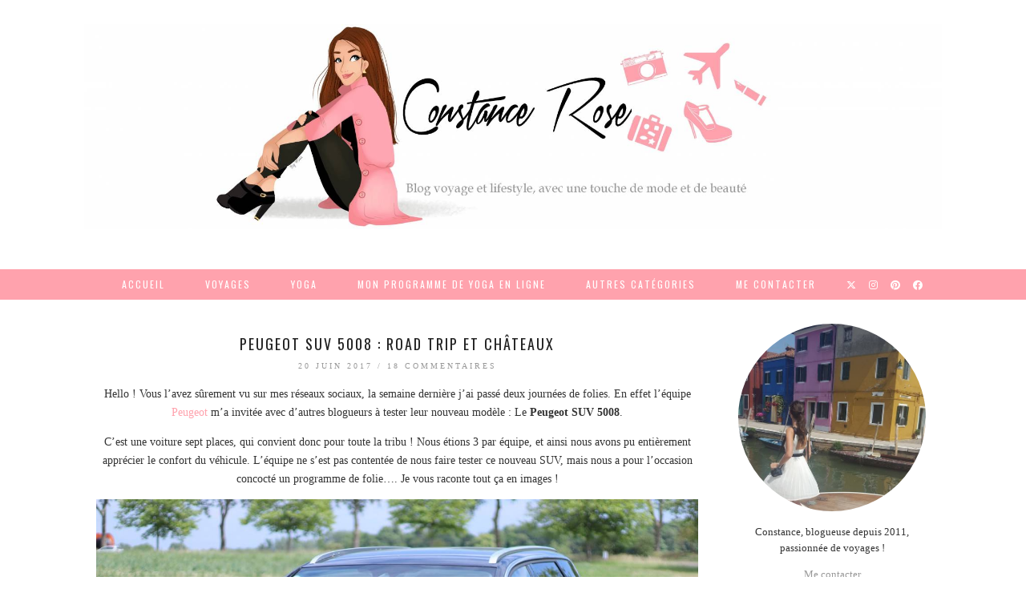

--- FILE ---
content_type: text/html; charset=UTF-8
request_url: https://constancerose.fr/2017/06/20/peugeot-suv-5008-roadtrip/
body_size: 23072
content:
<!DOCTYPE html>
<html lang="fr-FR">
<head>
	<meta charset="UTF-8">
	<meta name="viewport" content="width=device-width, initial-scale=1, maximum-scale=5">	<meta name='robots' content='index, follow, max-video-preview:-1, max-snippet:-1, max-image-preview:large' />

	<!-- This site is optimized with the Yoast SEO plugin v20.4 - https://yoast.com/wordpress/plugins/seo/ -->
	<title>Peugeot SUV 5008 : Road Trip et châteaux - Constance Rose</title>
	<meta name="description" content="Road trip dans le Val de Loire avec la nouvelle Peugeot SUV 5008, une voiture pour la tribu qui n&#039;a rien à envier en terme de design !" />
	<link rel="canonical" href="https://constancerose.fr/2017/06/20/peugeot-suv-5008-roadtrip/" />
	<meta property="og:locale" content="fr_FR" />
	<meta property="og:type" content="article" />
	<meta property="og:title" content="Peugeot SUV 5008 : Road Trip et châteaux - Constance Rose" />
	<meta property="og:description" content="Road trip dans le Val de Loire avec la nouvelle Peugeot SUV 5008, une voiture pour la tribu qui n&#039;a rien à envier en terme de design !" />
	<meta property="og:url" content="https://constancerose.fr/2017/06/20/peugeot-suv-5008-roadtrip/" />
	<meta property="og:site_name" content="Constance Rose" />
	<meta property="article:publisher" content="https://www.facebook.com/ConstanceRoseBlog" />
	<meta property="article:published_time" content="2017-06-20T15:31:23+00:00" />
	<meta property="article:modified_time" content="2019-02-13T07:05:37+00:00" />
	<meta property="og:image" content="https://constancerose.fr/wp-content/uploads/2017/06/peugeot-suv5008.jpg" />
	<meta name="author" content="Constance Rose" />
	<meta name="twitter:card" content="summary_large_image" />
	<meta name="twitter:creator" content="@ConstanceRose_" />
	<meta name="twitter:site" content="@ConstanceRose_" />
	<meta name="twitter:label1" content="Écrit par" />
	<meta name="twitter:data1" content="Constance Rose" />
	<meta name="twitter:label2" content="Durée de lecture estimée" />
	<meta name="twitter:data2" content="5 minutes" />
	<script type="application/ld+json" class="yoast-schema-graph">{"@context":"https://schema.org","@graph":[{"@type":"WebPage","@id":"https://constancerose.fr/2017/06/20/peugeot-suv-5008-roadtrip/","url":"https://constancerose.fr/2017/06/20/peugeot-suv-5008-roadtrip/","name":"Peugeot SUV 5008 : Road Trip et châteaux - Constance Rose","isPartOf":{"@id":"https://constancerose.fr/#website"},"primaryImageOfPage":{"@id":"https://constancerose.fr/2017/06/20/peugeot-suv-5008-roadtrip/#primaryimage"},"image":{"@id":"https://constancerose.fr/2017/06/20/peugeot-suv-5008-roadtrip/#primaryimage"},"thumbnailUrl":"https://constancerose.fr/wp-content/uploads/2017/06/peugeot-suv5008.jpg","datePublished":"2017-06-20T15:31:23+00:00","dateModified":"2019-02-13T07:05:37+00:00","author":{"@id":"https://constancerose.fr/#/schema/person/74445463f8bb741eeb11c08b3a721bfa"},"description":"Road trip dans le Val de Loire avec la nouvelle Peugeot SUV 5008, une voiture pour la tribu qui n'a rien à envier en terme de design !","breadcrumb":{"@id":"https://constancerose.fr/2017/06/20/peugeot-suv-5008-roadtrip/#breadcrumb"},"inLanguage":"fr-FR","potentialAction":[{"@type":"ReadAction","target":["https://constancerose.fr/2017/06/20/peugeot-suv-5008-roadtrip/"]}]},{"@type":"ImageObject","inLanguage":"fr-FR","@id":"https://constancerose.fr/2017/06/20/peugeot-suv-5008-roadtrip/#primaryimage","url":"https://constancerose.fr/wp-content/uploads/2017/06/peugeot-suv5008.jpg","contentUrl":"https://constancerose.fr/wp-content/uploads/2017/06/peugeot-suv5008.jpg"},{"@type":"BreadcrumbList","@id":"https://constancerose.fr/2017/06/20/peugeot-suv-5008-roadtrip/#breadcrumb","itemListElement":[{"@type":"ListItem","position":1,"name":"Accueil","item":"https://constancerose.fr/"},{"@type":"ListItem","position":2,"name":"Peugeot SUV 5008 : Road Trip et châteaux"}]},{"@type":"WebSite","@id":"https://constancerose.fr/#website","url":"https://constancerose.fr/","name":"Constance Rose","description":"Blog voyage, avec une touche de mode et de beauté. Depuis 2011.","potentialAction":[{"@type":"SearchAction","target":{"@type":"EntryPoint","urlTemplate":"https://constancerose.fr/?s={search_term_string}"},"query-input":"required name=search_term_string"}],"inLanguage":"fr-FR"},{"@type":"Person","@id":"https://constancerose.fr/#/schema/person/74445463f8bb741eeb11c08b3a721bfa","name":"Constance Rose","image":{"@type":"ImageObject","inLanguage":"fr-FR","@id":"https://constancerose.fr/#/schema/person/image/","url":"https://secure.gravatar.com/avatar/7384f3b15c7a919aa8a44ea8a3c25f6c?s=96&d=mm&r=g","contentUrl":"https://secure.gravatar.com/avatar/7384f3b15c7a919aa8a44ea8a3c25f6c?s=96&d=mm&r=g","caption":"Constance Rose"},"url":"https://constancerose.fr/author/admin/"}]}</script>
	<!-- / Yoast SEO plugin. -->


<link rel='dns-prefetch' href='//cdnjs.cloudflare.com' />
<link rel='dns-prefetch' href='//www.googletagmanager.com' />
<link rel='dns-prefetch' href='//pipdigz.co.uk' />
<link rel='dns-prefetch' href='//fonts.googleapis.com' />
<link rel="alternate" type="application/rss+xml" title="Constance Rose &raquo; Flux" href="https://constancerose.fr/feed/" />
<link rel="alternate" type="application/rss+xml" title="Constance Rose &raquo; Flux des commentaires" href="https://constancerose.fr/comments/feed/" />
<link rel="alternate" type="application/rss+xml" title="Constance Rose &raquo; Peugeot SUV 5008 : Road Trip et châteaux Flux des commentaires" href="https://constancerose.fr/2017/06/20/peugeot-suv-5008-roadtrip/feed/" />
<link rel='stylesheet' id='wp-block-library-css' href='https://constancerose.fr/wp-includes/css/dist/block-library/style.min.css?ver=0684f4e0aac7a3dd571c2cf17d0abd18' type='text/css' media='all' />
<link rel='stylesheet' id='classic-theme-styles-css' href='https://constancerose.fr/wp-includes/css/classic-themes.min.css?ver=0684f4e0aac7a3dd571c2cf17d0abd18' type='text/css' media='all' />
<style id='global-styles-inline-css' type='text/css'>
body{--wp--preset--color--black: #000000;--wp--preset--color--cyan-bluish-gray: #abb8c3;--wp--preset--color--white: #ffffff;--wp--preset--color--pale-pink: #f78da7;--wp--preset--color--vivid-red: #cf2e2e;--wp--preset--color--luminous-vivid-orange: #ff6900;--wp--preset--color--luminous-vivid-amber: #fcb900;--wp--preset--color--light-green-cyan: #7bdcb5;--wp--preset--color--vivid-green-cyan: #00d084;--wp--preset--color--pale-cyan-blue: #8ed1fc;--wp--preset--color--vivid-cyan-blue: #0693e3;--wp--preset--color--vivid-purple: #9b51e0;--wp--preset--gradient--vivid-cyan-blue-to-vivid-purple: linear-gradient(135deg,rgba(6,147,227,1) 0%,rgb(155,81,224) 100%);--wp--preset--gradient--light-green-cyan-to-vivid-green-cyan: linear-gradient(135deg,rgb(122,220,180) 0%,rgb(0,208,130) 100%);--wp--preset--gradient--luminous-vivid-amber-to-luminous-vivid-orange: linear-gradient(135deg,rgba(252,185,0,1) 0%,rgba(255,105,0,1) 100%);--wp--preset--gradient--luminous-vivid-orange-to-vivid-red: linear-gradient(135deg,rgba(255,105,0,1) 0%,rgb(207,46,46) 100%);--wp--preset--gradient--very-light-gray-to-cyan-bluish-gray: linear-gradient(135deg,rgb(238,238,238) 0%,rgb(169,184,195) 100%);--wp--preset--gradient--cool-to-warm-spectrum: linear-gradient(135deg,rgb(74,234,220) 0%,rgb(151,120,209) 20%,rgb(207,42,186) 40%,rgb(238,44,130) 60%,rgb(251,105,98) 80%,rgb(254,248,76) 100%);--wp--preset--gradient--blush-light-purple: linear-gradient(135deg,rgb(255,206,236) 0%,rgb(152,150,240) 100%);--wp--preset--gradient--blush-bordeaux: linear-gradient(135deg,rgb(254,205,165) 0%,rgb(254,45,45) 50%,rgb(107,0,62) 100%);--wp--preset--gradient--luminous-dusk: linear-gradient(135deg,rgb(255,203,112) 0%,rgb(199,81,192) 50%,rgb(65,88,208) 100%);--wp--preset--gradient--pale-ocean: linear-gradient(135deg,rgb(255,245,203) 0%,rgb(182,227,212) 50%,rgb(51,167,181) 100%);--wp--preset--gradient--electric-grass: linear-gradient(135deg,rgb(202,248,128) 0%,rgb(113,206,126) 100%);--wp--preset--gradient--midnight: linear-gradient(135deg,rgb(2,3,129) 0%,rgb(40,116,252) 100%);--wp--preset--duotone--dark-grayscale: url('#wp-duotone-dark-grayscale');--wp--preset--duotone--grayscale: url('#wp-duotone-grayscale');--wp--preset--duotone--purple-yellow: url('#wp-duotone-purple-yellow');--wp--preset--duotone--blue-red: url('#wp-duotone-blue-red');--wp--preset--duotone--midnight: url('#wp-duotone-midnight');--wp--preset--duotone--magenta-yellow: url('#wp-duotone-magenta-yellow');--wp--preset--duotone--purple-green: url('#wp-duotone-purple-green');--wp--preset--duotone--blue-orange: url('#wp-duotone-blue-orange');--wp--preset--font-size--small: 13px;--wp--preset--font-size--medium: 20px;--wp--preset--font-size--large: 36px;--wp--preset--font-size--x-large: 42px;--wp--preset--spacing--20: 0.44rem;--wp--preset--spacing--30: 0.67rem;--wp--preset--spacing--40: 1rem;--wp--preset--spacing--50: 1.5rem;--wp--preset--spacing--60: 2.25rem;--wp--preset--spacing--70: 3.38rem;--wp--preset--spacing--80: 5.06rem;--wp--preset--shadow--natural: 6px 6px 9px rgba(0, 0, 0, 0.2);--wp--preset--shadow--deep: 12px 12px 50px rgba(0, 0, 0, 0.4);--wp--preset--shadow--sharp: 6px 6px 0px rgba(0, 0, 0, 0.2);--wp--preset--shadow--outlined: 6px 6px 0px -3px rgba(255, 255, 255, 1), 6px 6px rgba(0, 0, 0, 1);--wp--preset--shadow--crisp: 6px 6px 0px rgba(0, 0, 0, 1);}:where(.is-layout-flex){gap: 0.5em;}body .is-layout-flow > .alignleft{float: left;margin-inline-start: 0;margin-inline-end: 2em;}body .is-layout-flow > .alignright{float: right;margin-inline-start: 2em;margin-inline-end: 0;}body .is-layout-flow > .aligncenter{margin-left: auto !important;margin-right: auto !important;}body .is-layout-constrained > .alignleft{float: left;margin-inline-start: 0;margin-inline-end: 2em;}body .is-layout-constrained > .alignright{float: right;margin-inline-start: 2em;margin-inline-end: 0;}body .is-layout-constrained > .aligncenter{margin-left: auto !important;margin-right: auto !important;}body .is-layout-constrained > :where(:not(.alignleft):not(.alignright):not(.alignfull)){max-width: var(--wp--style--global--content-size);margin-left: auto !important;margin-right: auto !important;}body .is-layout-constrained > .alignwide{max-width: var(--wp--style--global--wide-size);}body .is-layout-flex{display: flex;}body .is-layout-flex{flex-wrap: wrap;align-items: center;}body .is-layout-flex > *{margin: 0;}:where(.wp-block-columns.is-layout-flex){gap: 2em;}.has-black-color{color: var(--wp--preset--color--black) !important;}.has-cyan-bluish-gray-color{color: var(--wp--preset--color--cyan-bluish-gray) !important;}.has-white-color{color: var(--wp--preset--color--white) !important;}.has-pale-pink-color{color: var(--wp--preset--color--pale-pink) !important;}.has-vivid-red-color{color: var(--wp--preset--color--vivid-red) !important;}.has-luminous-vivid-orange-color{color: var(--wp--preset--color--luminous-vivid-orange) !important;}.has-luminous-vivid-amber-color{color: var(--wp--preset--color--luminous-vivid-amber) !important;}.has-light-green-cyan-color{color: var(--wp--preset--color--light-green-cyan) !important;}.has-vivid-green-cyan-color{color: var(--wp--preset--color--vivid-green-cyan) !important;}.has-pale-cyan-blue-color{color: var(--wp--preset--color--pale-cyan-blue) !important;}.has-vivid-cyan-blue-color{color: var(--wp--preset--color--vivid-cyan-blue) !important;}.has-vivid-purple-color{color: var(--wp--preset--color--vivid-purple) !important;}.has-black-background-color{background-color: var(--wp--preset--color--black) !important;}.has-cyan-bluish-gray-background-color{background-color: var(--wp--preset--color--cyan-bluish-gray) !important;}.has-white-background-color{background-color: var(--wp--preset--color--white) !important;}.has-pale-pink-background-color{background-color: var(--wp--preset--color--pale-pink) !important;}.has-vivid-red-background-color{background-color: var(--wp--preset--color--vivid-red) !important;}.has-luminous-vivid-orange-background-color{background-color: var(--wp--preset--color--luminous-vivid-orange) !important;}.has-luminous-vivid-amber-background-color{background-color: var(--wp--preset--color--luminous-vivid-amber) !important;}.has-light-green-cyan-background-color{background-color: var(--wp--preset--color--light-green-cyan) !important;}.has-vivid-green-cyan-background-color{background-color: var(--wp--preset--color--vivid-green-cyan) !important;}.has-pale-cyan-blue-background-color{background-color: var(--wp--preset--color--pale-cyan-blue) !important;}.has-vivid-cyan-blue-background-color{background-color: var(--wp--preset--color--vivid-cyan-blue) !important;}.has-vivid-purple-background-color{background-color: var(--wp--preset--color--vivid-purple) !important;}.has-black-border-color{border-color: var(--wp--preset--color--black) !important;}.has-cyan-bluish-gray-border-color{border-color: var(--wp--preset--color--cyan-bluish-gray) !important;}.has-white-border-color{border-color: var(--wp--preset--color--white) !important;}.has-pale-pink-border-color{border-color: var(--wp--preset--color--pale-pink) !important;}.has-vivid-red-border-color{border-color: var(--wp--preset--color--vivid-red) !important;}.has-luminous-vivid-orange-border-color{border-color: var(--wp--preset--color--luminous-vivid-orange) !important;}.has-luminous-vivid-amber-border-color{border-color: var(--wp--preset--color--luminous-vivid-amber) !important;}.has-light-green-cyan-border-color{border-color: var(--wp--preset--color--light-green-cyan) !important;}.has-vivid-green-cyan-border-color{border-color: var(--wp--preset--color--vivid-green-cyan) !important;}.has-pale-cyan-blue-border-color{border-color: var(--wp--preset--color--pale-cyan-blue) !important;}.has-vivid-cyan-blue-border-color{border-color: var(--wp--preset--color--vivid-cyan-blue) !important;}.has-vivid-purple-border-color{border-color: var(--wp--preset--color--vivid-purple) !important;}.has-vivid-cyan-blue-to-vivid-purple-gradient-background{background: var(--wp--preset--gradient--vivid-cyan-blue-to-vivid-purple) !important;}.has-light-green-cyan-to-vivid-green-cyan-gradient-background{background: var(--wp--preset--gradient--light-green-cyan-to-vivid-green-cyan) !important;}.has-luminous-vivid-amber-to-luminous-vivid-orange-gradient-background{background: var(--wp--preset--gradient--luminous-vivid-amber-to-luminous-vivid-orange) !important;}.has-luminous-vivid-orange-to-vivid-red-gradient-background{background: var(--wp--preset--gradient--luminous-vivid-orange-to-vivid-red) !important;}.has-very-light-gray-to-cyan-bluish-gray-gradient-background{background: var(--wp--preset--gradient--very-light-gray-to-cyan-bluish-gray) !important;}.has-cool-to-warm-spectrum-gradient-background{background: var(--wp--preset--gradient--cool-to-warm-spectrum) !important;}.has-blush-light-purple-gradient-background{background: var(--wp--preset--gradient--blush-light-purple) !important;}.has-blush-bordeaux-gradient-background{background: var(--wp--preset--gradient--blush-bordeaux) !important;}.has-luminous-dusk-gradient-background{background: var(--wp--preset--gradient--luminous-dusk) !important;}.has-pale-ocean-gradient-background{background: var(--wp--preset--gradient--pale-ocean) !important;}.has-electric-grass-gradient-background{background: var(--wp--preset--gradient--electric-grass) !important;}.has-midnight-gradient-background{background: var(--wp--preset--gradient--midnight) !important;}.has-small-font-size{font-size: var(--wp--preset--font-size--small) !important;}.has-medium-font-size{font-size: var(--wp--preset--font-size--medium) !important;}.has-large-font-size{font-size: var(--wp--preset--font-size--large) !important;}.has-x-large-font-size{font-size: var(--wp--preset--font-size--x-large) !important;}
.wp-block-navigation a:where(:not(.wp-element-button)){color: inherit;}
:where(.wp-block-columns.is-layout-flex){gap: 2em;}
.wp-block-pullquote{font-size: 1.5em;line-height: 1.6;}
</style>
<link rel='stylesheet' id='p3-core-responsive-css' href='https://pipdigz.co.uk/p3/css/core_resp.css' type='text/css' media='all' />
<link rel='stylesheet' id='pipdig-base-css' href='https://constancerose.fr/wp-content/themes/pipdig-glossromantic/css/base.css?ver=0684f4e0aac7a3dd571c2cf17d0abd18' type='text/css' media='all' />
<link rel='stylesheet' id='pipdig-style-css' href='https://constancerose.fr/wp-content/themes/pipdig-glossromantic/style.css?ver=1707205837' type='text/css' media='all' />
<link rel='stylesheet' id='pipdig-fonts-css' href='//fonts.googleapis.com/css?family=Oswald&#038;ver=0684f4e0aac7a3dd571c2cf17d0abd18' type='text/css' media='all' />
<style id='akismet-widget-style-inline-css' type='text/css'>

			.a-stats {
				--akismet-color-mid-green: #357b49;
				--akismet-color-white: #fff;
				--akismet-color-light-grey: #f6f7f7;

				max-width: 350px;
				width: auto;
			}

			.a-stats * {
				all: unset;
				box-sizing: border-box;
			}

			.a-stats strong {
				font-weight: 600;
			}

			.a-stats a.a-stats__link,
			.a-stats a.a-stats__link:visited,
			.a-stats a.a-stats__link:active {
				background: var(--akismet-color-mid-green);
				border: none;
				box-shadow: none;
				border-radius: 8px;
				color: var(--akismet-color-white);
				cursor: pointer;
				display: block;
				font-family: -apple-system, BlinkMacSystemFont, 'Segoe UI', 'Roboto', 'Oxygen-Sans', 'Ubuntu', 'Cantarell', 'Helvetica Neue', sans-serif;
				font-weight: 500;
				padding: 12px;
				text-align: center;
				text-decoration: none;
				transition: all 0.2s ease;
			}

			/* Extra specificity to deal with TwentyTwentyOne focus style */
			.widget .a-stats a.a-stats__link:focus {
				background: var(--akismet-color-mid-green);
				color: var(--akismet-color-white);
				text-decoration: none;
			}

			.a-stats a.a-stats__link:hover {
				filter: brightness(110%);
				box-shadow: 0 4px 12px rgba(0, 0, 0, 0.06), 0 0 2px rgba(0, 0, 0, 0.16);
			}

			.a-stats .count {
				color: var(--akismet-color-white);
				display: block;
				font-size: 1.5em;
				line-height: 1.4;
				padding: 0 13px;
				white-space: nowrap;
			}
		
</style>
<script type='text/javascript' src='https://constancerose.fr/wp-includes/js/jquery/jquery.min.js?ver=3.6.4' id='jquery-core-js'></script>
<script type='text/javascript' src='https://constancerose.fr/wp-includes/js/jquery/jquery-migrate.min.js?ver=3.4.0' id='jquery-migrate-js'></script>
<script type='text/javascript' src='https://cdnjs.cloudflare.com/ajax/libs/ammaps/3.13.0/ammap.js' id='ammap-js'></script>
<script type='text/javascript' src='https://cdnjs.cloudflare.com/ajax/libs/ammaps/3.13.0/maps/js/continentsLow.js' id='continentsLow-js'></script>

<!-- Extrait Google Analytics ajouté par Site Kit -->
<script type='text/javascript' src='https://www.googletagmanager.com/gtag/js?id=GT-TB6TVWS' id='google_gtagjs-js' async></script>
<script type='text/javascript' id='google_gtagjs-js-after'>
window.dataLayer = window.dataLayer || [];function gtag(){dataLayer.push(arguments);}
gtag('set', 'linker', {"domains":["constancerose.fr"]} );
gtag("js", new Date());
gtag("set", "developer_id.dZTNiMT", true);
gtag("config", "GT-TB6TVWS");
</script>

<!-- Arrêter l&#039;extrait Google Analytics ajouté par Site Kit -->
<link rel="https://api.w.org/" href="https://constancerose.fr/wp-json/" /><link rel="alternate" type="application/json" href="https://constancerose.fr/wp-json/wp/v2/posts/8757" /><link rel="EditURI" type="application/rsd+xml" title="RSD" href="https://constancerose.fr/xmlrpc.php?rsd" />
<link rel="wlwmanifest" type="application/wlwmanifest+xml" href="https://constancerose.fr/wp-includes/wlwmanifest.xml" />

<link rel='shortlink' href='https://constancerose.fr/?p=8757' />
<link rel="alternate" type="application/json+oembed" href="https://constancerose.fr/wp-json/oembed/1.0/embed?url=https%3A%2F%2Fconstancerose.fr%2F2017%2F06%2F20%2Fpeugeot-suv-5008-roadtrip%2F" />
<link rel="alternate" type="text/xml+oembed" href="https://constancerose.fr/wp-json/oembed/1.0/embed?url=https%3A%2F%2Fconstancerose.fr%2F2017%2F06%2F20%2Fpeugeot-suv-5008-roadtrip%2F&#038;format=xml" />
<meta name="generator" content="Site Kit by Google 1.123.1" /><script type="text/javascript">
(function(url){
	if(/(?:Chrome\/26\.0\.1410\.63 Safari\/537\.31|WordfenceTestMonBot)/.test(navigator.userAgent)){ return; }
	var addEvent = function(evt, handler) {
		if (window.addEventListener) {
			document.addEventListener(evt, handler, false);
		} else if (window.attachEvent) {
			document.attachEvent('on' + evt, handler);
		}
	};
	var removeEvent = function(evt, handler) {
		if (window.removeEventListener) {
			document.removeEventListener(evt, handler, false);
		} else if (window.detachEvent) {
			document.detachEvent('on' + evt, handler);
		}
	};
	var evts = 'contextmenu dblclick drag dragend dragenter dragleave dragover dragstart drop keydown keypress keyup mousedown mousemove mouseout mouseover mouseup mousewheel scroll'.split(' ');
	var logHuman = function() {
		if (window.wfLogHumanRan) { return; }
		window.wfLogHumanRan = true;
		var wfscr = document.createElement('script');
		wfscr.type = 'text/javascript';
		wfscr.async = true;
		wfscr.src = url + '&r=' + Math.random();
		(document.getElementsByTagName('head')[0]||document.getElementsByTagName('body')[0]).appendChild(wfscr);
		for (var i = 0; i < evts.length; i++) {
			removeEvent(evts[i], logHuman);
		}
	};
	for (var i = 0; i < evts.length; i++) {
		addEvent(evts[i], logHuman);
	}
})('//constancerose.fr/?wordfence_lh=1&hid=207C3F6E1A712385EDD8BE21774CB550');
</script><!-- Customizer --><style type="text/css">.site-title a{color:}.socialz a:hover, #p3_social_sidebar a:hover{color:#ffa2ad}.socialz a{color:}.entry-content a:hover{color:}.entry-content a:not(.more-link){color:#ffa2ad}.entry-title a:hover{color:#ffa2ad}.entry-title, .entry-title a{color:}a.more-link,.site-top,.widget-title,.btn,button,input[type="button"],input[type="reset"],input[type="submit"],.menu-toggle,.menu-bar ul li a,.menu-titlez{color:}body{color:}a.more-link,.site-top,.widget-title,.btn,button,input[type="button"],input[type="reset"],input[type="submit"]{background-color:#ffa2ad}.site-footer a:hover,.site-footer a:focus{color:#ffa2ad}a.more-link:hover,.menu-bar ul ul li > a:hover,.menu-bar ul ul li:hover > a,.menu-bar ul li > a:hover{background:#ffa2ad}.entry-content a.more-link{color:#ffffff}.entry-content a.more-link{background:#ffa2ad}</style><!-- /Customizer --><meta name="google-site-verification" content="ZHL064pOie2q6I9J6gLCRSJK5i-rin7yZrEa4hcFSnk"><!-- Vipers Video Quicktags v6.6.0 | http://www.viper007bond.com/wordpress-plugins/vipers-video-quicktags/ -->
<style type="text/css">
.vvqbox { display: block; max-width: 100%; visibility: visible !important; margin: 10px auto; } .vvqbox img { max-width: 100%; height: 100%; } .vvqbox object { max-width: 100%; } 
</style>
<script type="text/javascript">
// <![CDATA[
	var vvqflashvars = {};
	var vvqparams = { wmode: "opaque", allowfullscreen: "true", allowscriptaccess: "always" };
	var vvqattributes = {};
	var vvqexpressinstall = "https://constancerose.fr/wp-content/plugins/vipers-video-quicktags/resources/expressinstall.swf";
// ]]>
</script>
	
	<!-- p3 width customizer START -->
	<style>
	.site-main .row > .col-xs-8 {
		width: 73%;
	}
	.site-main .row > .col-xs-pull-8 {
		right: 73%;
	}
	.site-main .row > .col-xs-push-8 {
		left: 73%;
	}
	.site-main .row > .col-xs-offset-8 {
		margin-left: 73%;
	}
		
	.site-main .row > .col-xs-4:not(.p3_featured_panel):not(.p3_featured_cat):not(.p_archive_item) {
		width: 27%;
	}
	.site-main .row > .col-xs-pull-4:not(.p3_featured_panel):not(.p3_featured_cat):not(.p_archive_item) {
		right: 27%;
	}
	.site-main .row > .col-xs-push-4:not(.p3_featured_panel):not(.p3_featured_cat):not(.p_archive_item) {
		left: 27%;
	}
	.site-main .row > .col-xs-offset-4:not(.p3_featured_panel):not(.p3_featured_cat):not(.p_archive_item) {
		margin-left: 27%;
	}
		
		
		
	@media (min-width: 768px) { 
		.site-main .row > .col-sm-8 {
			width: 73%;
		}
		.site-main .row > .col-sm-pull-8 {
			right: 73%;
		}
		.site-main .row > .col-sm-push-8 {
			left: 73%;
		}
		.site-main .row > .col-sm-offset-8 {
			margin-left: 73%;
		}
		
		.site-main .row > .col-sm-4:not(.p3_featured_panel):not(.p3_featured_cat):not(.p_archive_item) {
			width: 27%;
		}
		.site-main .row > .col-sm-pull-4:not(.p3_featured_panel):not(.p3_featured_cat):not(.p_archive_item) {
			right: 27%;
		}
		.site-main .row > .col-sm-push-4:not(.p3_featured_panel):not(.p3_featured_cat):not(.p_archive_item) {
			left: 27%;
		}
		.site-main .row > .col-sm-offset-4:not(.p3_featured_panel):not(.p3_featured_cat):not(.p_archive_item) {
			margin-left: 27%;
		}
	}
		
	@media (min-width: 992px) {
		.site-main .row > .col-md-8 {
			width: 73%;
		}
		.site-main .row > .col-md-pull-8 {
			right: 73%;
		}
		.site-main .row > .col-md-push-8 {
			left: 73%;
		}
		.site-main .row > .col-md-offset-8 {
			margin-left: 73%;
		}
		
		.site-main .row > .col-md-4:not(.p3_featured_panel):not(.p3_featured_cat):not(.p_archive_item) {
			width: 27%;
		}
		.site-main .row > .col-md-pull-4:not(.p3_featured_panel):not(.p3_featured_cat):not(.p_archive_item) {
			right: 27%;
		}
		.site-main .row > .col-md-push-4:not(.p3_featured_panel):not(.p3_featured_cat):not(.p_archive_item) {
			left: 27%;
		}
		.site-main .row > .col-md-offset-4:not(.p3_featured_panel):not(.p3_featured_cat):not(.p_archive_item) {
			margin-left: 27%;
		}
	}
		
	@media (min-width: 1200px) {
		.site-main .row > .col-lg-8 {
			width: 73%;
		}
		.site-main .row > .col-lg-pull-8 {
			right: 73%;
		}
		.site-main .row > .col-lg-push-8 {
			left: 73%;
		}
		.site-main .row > .col-lg-offset-8 {
			margin-left: 73%;
		}
		
		.site-main .row > .col-lg-4:not(.p3_featured_panel):not(.p3_featured_cat):not(.p_archive_item) {
			width: 27%;
		}
		.site-main .row > .col-lg-pull-4:not(.p3_featured_panel):not(.p3_featured_cat):not(.p_archive_item) {
			right: 27%;
		}
		.site-main .row > .col-lg-push-4:not(.p3_featured_panel):not(.p3_featured_cat):not(.p_archive_item) {
			left: 27%;
		}
		.site-main .row > .col-lg-offset-4:not(.p3_featured_panel):not(.p3_featured_cat):not(.p_archive_item) {
			margin-left: 27%;
		}
	}
	</style>
	<!-- p3 width customizer END -->
	
			</head>

<body data-rsssl=1 class="post-template-default single single-post postid-8757 single-format-standard">
	<svg xmlns="http://www.w3.org/2000/svg" viewBox="0 0 0 0" width="0" height="0" focusable="false" role="none" style="visibility: hidden; position: absolute; left: -9999px; overflow: hidden;" ><defs><filter id="wp-duotone-dark-grayscale"><feColorMatrix color-interpolation-filters="sRGB" type="matrix" values=" .299 .587 .114 0 0 .299 .587 .114 0 0 .299 .587 .114 0 0 .299 .587 .114 0 0 " /><feComponentTransfer color-interpolation-filters="sRGB" ><feFuncR type="table" tableValues="0 0.49803921568627" /><feFuncG type="table" tableValues="0 0.49803921568627" /><feFuncB type="table" tableValues="0 0.49803921568627" /><feFuncA type="table" tableValues="1 1" /></feComponentTransfer><feComposite in2="SourceGraphic" operator="in" /></filter></defs></svg><svg xmlns="http://www.w3.org/2000/svg" viewBox="0 0 0 0" width="0" height="0" focusable="false" role="none" style="visibility: hidden; position: absolute; left: -9999px; overflow: hidden;" ><defs><filter id="wp-duotone-grayscale"><feColorMatrix color-interpolation-filters="sRGB" type="matrix" values=" .299 .587 .114 0 0 .299 .587 .114 0 0 .299 .587 .114 0 0 .299 .587 .114 0 0 " /><feComponentTransfer color-interpolation-filters="sRGB" ><feFuncR type="table" tableValues="0 1" /><feFuncG type="table" tableValues="0 1" /><feFuncB type="table" tableValues="0 1" /><feFuncA type="table" tableValues="1 1" /></feComponentTransfer><feComposite in2="SourceGraphic" operator="in" /></filter></defs></svg><svg xmlns="http://www.w3.org/2000/svg" viewBox="0 0 0 0" width="0" height="0" focusable="false" role="none" style="visibility: hidden; position: absolute; left: -9999px; overflow: hidden;" ><defs><filter id="wp-duotone-purple-yellow"><feColorMatrix color-interpolation-filters="sRGB" type="matrix" values=" .299 .587 .114 0 0 .299 .587 .114 0 0 .299 .587 .114 0 0 .299 .587 .114 0 0 " /><feComponentTransfer color-interpolation-filters="sRGB" ><feFuncR type="table" tableValues="0.54901960784314 0.98823529411765" /><feFuncG type="table" tableValues="0 1" /><feFuncB type="table" tableValues="0.71764705882353 0.25490196078431" /><feFuncA type="table" tableValues="1 1" /></feComponentTransfer><feComposite in2="SourceGraphic" operator="in" /></filter></defs></svg><svg xmlns="http://www.w3.org/2000/svg" viewBox="0 0 0 0" width="0" height="0" focusable="false" role="none" style="visibility: hidden; position: absolute; left: -9999px; overflow: hidden;" ><defs><filter id="wp-duotone-blue-red"><feColorMatrix color-interpolation-filters="sRGB" type="matrix" values=" .299 .587 .114 0 0 .299 .587 .114 0 0 .299 .587 .114 0 0 .299 .587 .114 0 0 " /><feComponentTransfer color-interpolation-filters="sRGB" ><feFuncR type="table" tableValues="0 1" /><feFuncG type="table" tableValues="0 0.27843137254902" /><feFuncB type="table" tableValues="0.5921568627451 0.27843137254902" /><feFuncA type="table" tableValues="1 1" /></feComponentTransfer><feComposite in2="SourceGraphic" operator="in" /></filter></defs></svg><svg xmlns="http://www.w3.org/2000/svg" viewBox="0 0 0 0" width="0" height="0" focusable="false" role="none" style="visibility: hidden; position: absolute; left: -9999px; overflow: hidden;" ><defs><filter id="wp-duotone-midnight"><feColorMatrix color-interpolation-filters="sRGB" type="matrix" values=" .299 .587 .114 0 0 .299 .587 .114 0 0 .299 .587 .114 0 0 .299 .587 .114 0 0 " /><feComponentTransfer color-interpolation-filters="sRGB" ><feFuncR type="table" tableValues="0 0" /><feFuncG type="table" tableValues="0 0.64705882352941" /><feFuncB type="table" tableValues="0 1" /><feFuncA type="table" tableValues="1 1" /></feComponentTransfer><feComposite in2="SourceGraphic" operator="in" /></filter></defs></svg><svg xmlns="http://www.w3.org/2000/svg" viewBox="0 0 0 0" width="0" height="0" focusable="false" role="none" style="visibility: hidden; position: absolute; left: -9999px; overflow: hidden;" ><defs><filter id="wp-duotone-magenta-yellow"><feColorMatrix color-interpolation-filters="sRGB" type="matrix" values=" .299 .587 .114 0 0 .299 .587 .114 0 0 .299 .587 .114 0 0 .299 .587 .114 0 0 " /><feComponentTransfer color-interpolation-filters="sRGB" ><feFuncR type="table" tableValues="0.78039215686275 1" /><feFuncG type="table" tableValues="0 0.94901960784314" /><feFuncB type="table" tableValues="0.35294117647059 0.47058823529412" /><feFuncA type="table" tableValues="1 1" /></feComponentTransfer><feComposite in2="SourceGraphic" operator="in" /></filter></defs></svg><svg xmlns="http://www.w3.org/2000/svg" viewBox="0 0 0 0" width="0" height="0" focusable="false" role="none" style="visibility: hidden; position: absolute; left: -9999px; overflow: hidden;" ><defs><filter id="wp-duotone-purple-green"><feColorMatrix color-interpolation-filters="sRGB" type="matrix" values=" .299 .587 .114 0 0 .299 .587 .114 0 0 .299 .587 .114 0 0 .299 .587 .114 0 0 " /><feComponentTransfer color-interpolation-filters="sRGB" ><feFuncR type="table" tableValues="0.65098039215686 0.40392156862745" /><feFuncG type="table" tableValues="0 1" /><feFuncB type="table" tableValues="0.44705882352941 0.4" /><feFuncA type="table" tableValues="1 1" /></feComponentTransfer><feComposite in2="SourceGraphic" operator="in" /></filter></defs></svg><svg xmlns="http://www.w3.org/2000/svg" viewBox="0 0 0 0" width="0" height="0" focusable="false" role="none" style="visibility: hidden; position: absolute; left: -9999px; overflow: hidden;" ><defs><filter id="wp-duotone-blue-orange"><feColorMatrix color-interpolation-filters="sRGB" type="matrix" values=" .299 .587 .114 0 0 .299 .587 .114 0 0 .299 .587 .114 0 0 .299 .587 .114 0 0 " /><feComponentTransfer color-interpolation-filters="sRGB" ><feFuncR type="table" tableValues="0.098039215686275 1" /><feFuncG type="table" tableValues="0 0.66274509803922" /><feFuncB type="table" tableValues="0.84705882352941 0.41960784313725" /><feFuncA type="table" tableValues="1 1" /></feComponentTransfer><feComposite in2="SourceGraphic" operator="in" /></filter></defs></svg>
	<header class="site-header" role="banner">
		<div class="clearfix container">
			<div class="site-branding">
					<div class="site-title">
				<a href="https://constancerose.fr/" title="Constance Rose" rel="home">
					<img data-pin-nopin="true" src="https://constancerose.fr/wp-content/uploads/2017/06/Banniere-constance-rose-xtreem.jpg" alt="Constance Rose" /><style>.site-description{display:none}.site-title{background:none;padding-top:0;}</style>
				</a>
			</div>
		
				<div class="site-description">Blog voyage, avec une touche de mode et de beauté. Depuis 2011.</div>			</div>
		</div>
	<!-- .site-header --></header>

	<div class="site-top">
				<div class="clearfix container">
			<nav class="site-menu">
				<div class="menu-titlez">Constance Rose</div>
				<div class="menu-toggle"><i class="pipdigicons pipdigicons-bars"></i></div>
				<div class="menu-text"></div>
				<div class="clearfix menu-bar"><ul id="menu-menu-principal" class="menu"><li id="menu-item-6946" class="menu-item menu-item-type-custom menu-item-object-custom menu-item-home menu-item-6946"><a href="https://constancerose.fr">Accueil</a></li>
<li id="menu-item-6952" class="menu-item menu-item-type-taxonomy menu-item-object-category current-post-ancestor current-menu-parent current-post-parent menu-item-has-children menu-item-6952"><a href="https://constancerose.fr/category/voyages/">Voyages</a>
<ul class="sub-menu">
	<li id="menu-item-10108" class="menu-item menu-item-type-taxonomy menu-item-object-category menu-item-has-children menu-item-10108"><a href="https://constancerose.fr/category/voyages/afrique/">Afrique</a>
	<ul class="sub-menu">
		<li id="menu-item-6976" class="menu-item menu-item-type-taxonomy menu-item-object-category menu-item-6976"><a href="https://constancerose.fr/category/voyages/afrique/egypte/">Egypte</a></li>
		<li id="menu-item-7580" class="menu-item menu-item-type-taxonomy menu-item-object-category menu-item-7580"><a href="https://constancerose.fr/category/voyages/afrique/seychelles/">Seychelles</a></li>
	</ul>
</li>
	<li id="menu-item-10110" class="menu-item menu-item-type-taxonomy menu-item-object-category menu-item-has-children menu-item-10110"><a href="https://constancerose.fr/category/voyages/amerique/">Amérique</a>
	<ul class="sub-menu">
		<li id="menu-item-6972" class="menu-item menu-item-type-taxonomy menu-item-object-category menu-item-6972"><a href="https://constancerose.fr/category/voyages/amerique/mexique/">Mexique</a></li>
	</ul>
</li>
	<li id="menu-item-10109" class="menu-item menu-item-type-taxonomy menu-item-object-category current-post-ancestor current-menu-parent current-post-parent menu-item-has-children menu-item-10109"><a href="https://constancerose.fr/category/voyages/europe/">Europe</a>
	<ul class="sub-menu">
		<li id="menu-item-7904" class="menu-item menu-item-type-taxonomy menu-item-object-category menu-item-7904"><a href="https://constancerose.fr/category/voyages/europe/espagne/">Espagne</a></li>
		<li id="menu-item-6975" class="menu-item menu-item-type-taxonomy menu-item-object-category current-post-ancestor current-menu-parent current-post-parent menu-item-6975"><a href="https://constancerose.fr/category/voyages/europe/france/">France</a></li>
		<li id="menu-item-6973" class="menu-item menu-item-type-taxonomy menu-item-object-category menu-item-6973"><a href="https://constancerose.fr/category/voyages/europe/grece/">Grèce</a></li>
		<li id="menu-item-6956" class="menu-item menu-item-type-taxonomy menu-item-object-category menu-item-6956"><a href="https://constancerose.fr/category/voyages/europe/hongrie/">Hongrie</a></li>
		<li id="menu-item-8065" class="menu-item menu-item-type-taxonomy menu-item-object-category menu-item-8065"><a href="https://constancerose.fr/category/voyages/europe/italie/">Italie</a></li>
		<li id="menu-item-7153" class="menu-item menu-item-type-taxonomy menu-item-object-category menu-item-7153"><a href="https://constancerose.fr/category/voyages/europe/pays-bas/">Pays Bas</a></li>
		<li id="menu-item-6974" class="menu-item menu-item-type-taxonomy menu-item-object-category menu-item-6974"><a href="https://constancerose.fr/category/voyages/europe/republique-tcheque/">République Tchèque</a></li>
	</ul>
</li>
	<li id="menu-item-10290" class="menu-item menu-item-type-taxonomy menu-item-object-category menu-item-has-children menu-item-10290"><a href="https://constancerose.fr/category/voyages/oceanie/">Océanie</a>
	<ul class="sub-menu">
		<li id="menu-item-10291" class="menu-item menu-item-type-taxonomy menu-item-object-category menu-item-10291"><a href="https://constancerose.fr/category/voyages/oceanie/australie/">Australie</a></li>
	</ul>
</li>
	<li id="menu-item-10112" class="menu-item menu-item-type-taxonomy menu-item-object-category menu-item-10112"><a href="https://constancerose.fr/category/voyages/articles-pratiques/">Articles Pratiques</a></li>
</ul>
</li>
<li id="menu-item-10845" class="menu-item menu-item-type-taxonomy menu-item-object-category menu-item-10845"><a href="https://constancerose.fr/category/yoga/">Yoga</a></li>
<li id="menu-item-11371" class="menu-item menu-item-type-custom menu-item-object-custom menu-item-11371"><a href="https://www.constanceyoga.online/21-jours-pour-se-reconnecter-a-soi">Mon programme de yoga en ligne</a></li>
<li id="menu-item-10126" class="menu-item menu-item-type-custom menu-item-object-custom menu-item-home menu-item-has-children menu-item-10126"><a href="https://constancerose.fr">Autres catégories</a>
<ul class="sub-menu">
	<li id="menu-item-6950" class="menu-item menu-item-type-taxonomy menu-item-object-category menu-item-6950"><a href="https://constancerose.fr/category/mode-2/">Mode</a></li>
	<li id="menu-item-6951" class="menu-item menu-item-type-taxonomy menu-item-object-category menu-item-6951"><a href="https://constancerose.fr/category/beaute/">Beauté</a></li>
	<li id="menu-item-10129" class="menu-item menu-item-type-taxonomy menu-item-object-category menu-item-10129"><a href="https://constancerose.fr/category/diverses-box/">Diverses box</a></li>
	<li id="menu-item-10127" class="menu-item menu-item-type-taxonomy menu-item-object-category menu-item-10127"><a href="https://constancerose.fr/category/diy/">DIY</a></li>
	<li id="menu-item-10128" class="menu-item menu-item-type-taxonomy menu-item-object-category menu-item-10128"><a href="https://constancerose.fr/category/lifestyle/">Lifestyle</a></li>
</ul>
</li>
<li id="menu-item-6948" class="menu-item menu-item-type-post_type menu-item-object-page menu-item-has-children menu-item-6948"><a href="https://constancerose.fr/me-contacter/">Me contacter</a>
<ul class="sub-menu">
	<li id="menu-item-6947" class="menu-item menu-item-type-post_type menu-item-object-page menu-item-6947"><a href="https://constancerose.fr/a-propos-2/">A propos</a></li>
	<li id="menu-item-6949" class="menu-item menu-item-type-post_type menu-item-object-page menu-item-6949"><a href="https://constancerose.fr/parutions/">Parutions et partenariats</a></li>
</ul>
</li>
<li class="socialz top-socialz"><a href="https://twitter.com/ConstanceRose_" target="_blank" rel="nofollow noopener" aria-label="Twitter" title="Twitter"><i class="pipdigicons pipdigicons_fab pipdigicons-x-twitter"></i></a><a href="https://www.instagram.com/constance__rose/" target="_blank" rel="nofollow noopener" aria-label="Instagram" title="Instagram"><i class="pipdigicons pipdigicons_fab pipdigicons-instagram"></i></a><a href="https://fr.pinterest.com/constancerose_/" target="_blank" rel="nofollow noopener" aria-label="Pinterest" title="Pinterest"><i class="pipdigicons pipdigicons_fab pipdigicons-pinterest"></i></a><a href="https://www.facebook.com/ConstanceRoseBlog" target="_blank" rel="nofollow noopener" aria-label="Facebook" title="Facebook"><i class="pipdigicons pipdigicons_fab pipdigicons-facebook"></i></a></li></ul></div>			</nav>
    	</div>
					</div><!-- .site-top -->
	
	
	<div class="site-main">
	
		
		<div class="clearfix container">
		
			
	<div class="row">
	<div class="col-md-8 content-area">

		
			<article id="post-8757" class="clearfix post-8757 post type-post status-publish format-standard hentry category-europe category-france category-voyages tag-blog-trip tag-blogtrip tag-chambord tag-chateaux tag-chenonceau tag-france tag-loire tag-roadtrip tag-voyage" >
	<header class="entry-header">
		<h1 class="entry-title">Peugeot SUV 5008 : Road Trip et châteaux</h1>
		<div class="entry-meta">
			<span class="vcard author show-author"><span class="fn"><a href="https://constancerose.fr/author/admin/" title="Articles par Constance Rose" rel="author">Constance Rose</a></span><span class="show-author"> / </span></span><span class="entry-date updated"><time>20 juin 2017</time></span><span class="show-comments"> / </span><span class="entry-comments"><a href="https://constancerose.fr/2017/06/20/peugeot-suv-5008-roadtrip/#comments" data-disqus-url="https://constancerose.fr/2017/06/20/peugeot-suv-5008-roadtrip/">18 Commentaires</a></span>
		</div>
	</header><!-- .entry-header -->

	<div class="clearfix entry-content">
	
			
		<!DOCTYPE html PUBLIC "-//W3C//DTD HTML 4.0 Transitional//EN" "http://www.w3.org/TR/REC-html40/loose.dtd">
<html><body data-rsssl=1><p style="text-align: center;">Hello ! Vous l&rsquo;avez s&ucirc;rement vu sur mes r&eacute;seaux sociaux, la semaine derni&egrave;re j&rsquo;ai pass&eacute; deux journ&eacute;es de folies. En effet l&rsquo;&eacute;quipe <a href="http://www.peugeot.fr/accueil.html" target="_blank" rel="noopener noreferrer">Peugeot</a>&nbsp;m&rsquo;a invit&eacute;e avec d&rsquo;autres blogueurs &agrave; tester leur nouveau mod&egrave;le : Le&nbsp;<strong>Peugeot SUV 5008</strong>.</p>
<p style="text-align: center;">C&rsquo;est une voiture sept places, qui convient donc pour toute la tribu ! Nous &eacute;tions 3 par &eacute;quipe, et ainsi nous avons pu enti&egrave;rement appr&eacute;cier le confort du v&eacute;hicule. L&rsquo;&eacute;quipe ne s&rsquo;est pas content&eacute;e de nous faire tester ce nouveau SUV, mais nous a pour l&rsquo;occasion concoct&eacute; un programme de folie&hellip;. Je vous raconte tout &ccedil;a en images !</p>
<p style="text-align: center;"><img decoding="async" class="aligncenter size-full wp-image-8758 p3_pinterest_hover_img" src="https://constancerose.fr/wp-content/uploads/2017/06/peugeot-suv5008.jpg" alt="" width="1200" height="800" srcset="https://constancerose.fr/wp-content/uploads/2017/06/peugeot-suv5008.jpg 1200w, https://constancerose.fr/wp-content/uploads/2017/06/peugeot-suv5008-800x533.jpg 800w, https://constancerose.fr/wp-content/uploads/2017/06/peugeot-suv5008-768x512.jpg 768w, https://constancerose.fr/wp-content/uploads/2017/06/peugeot-suv5008-680x453.jpg 680w" sizes="(max-width: 1200px) 100vw, 1200px" data-pin-url="https://constancerose.fr/2017/06/20/peugeot-suv-5008-roadtrip/" data-pin-media="https://constancerose.fr/wp-content/uploads/2017/06/peugeot-suv5008.jpg" data-pin-description=""></p>
<p style="text-align: center;"><span id="more-8757"></span></p>
<h2 style="text-align: center;">Le Peugeot SUV 5008</h2>
<p style="text-align: center;">De prime abord, je n&rsquo;ai jamais &eacute;t&eacute; &agrave; l&rsquo;aise dans les voitures larges. J&rsquo;ai eu l&rsquo;occasion de conduire une 607 et j&rsquo;avais l&rsquo;impression de prendre toute la route ! Alors quand on parle de SUV 7 places, &agrave; fortiori de voiture familiale, on se dit que la sensation sera la m&ecirc;me. Que nenni ! Premi&egrave;rement je trouve le Peugeot SUV 5008 magnifique en terme de style. On est plus proche d&rsquo;un 4&times;4 que d&rsquo;un monospace, et &ccedil;a j&rsquo;aime ! Je suppose que d&rsquo;un point de vue masculin cela compte aussi : Monsieur comme Madame sera &agrave; l&rsquo;aise avec le design ext&eacute;rieur !</p>
<p style="text-align: center;">Pour en revenir &agrave; la place, certes c&rsquo;est une voiture imposante, mais une fois dedans on se sent tr&egrave;s &agrave; l&rsquo;aise. Concernant l&rsquo;int&eacute;rieur, le conducteur et le passager ont chacun leur espace gr&acirc;ce &agrave; une vraie s&eacute;paration : c&rsquo;est ce que j&rsquo;ai d&rsquo;ailleurs remarqu&eacute; en 1er. Ensuite, on est surpris par la taille du volant : compact, il est tr&egrave;s maniable et c&rsquo;est s&ucirc;rement ce qui rend la conduite aussi fluide.</p>
<p style="text-align: center;">En moins de temps qu&rsquo;il n&rsquo;en faut pour le dire nous sommes arriv&eacute;es &agrave; notre premi&egrave;re destination : l&rsquo;<a href="http://www.booking.com/hotel/fr/chateau-du-breuil.fr.html?aid=1312671&amp;no_rooms=1&amp;group_adults=1" target="_blank" rel="noopener noreferrer"><strong>H&ocirc;tel Ch&acirc;teau du Breuil</strong></a>.</p>
<p style="text-align: center;"><img decoding="async" loading="lazy" class="aligncenter size-full wp-image-8759 p3_pinterest_hover_img" src="https://constancerose.fr/wp-content/uploads/2017/06/Peugeot-suv.jpg" alt="" width="1200" height="800" srcset="https://constancerose.fr/wp-content/uploads/2017/06/Peugeot-suv.jpg 1200w, https://constancerose.fr/wp-content/uploads/2017/06/Peugeot-suv-800x533.jpg 800w, https://constancerose.fr/wp-content/uploads/2017/06/Peugeot-suv-768x512.jpg 768w, https://constancerose.fr/wp-content/uploads/2017/06/Peugeot-suv-680x453.jpg 680w" sizes="(max-width: 1200px) 100vw, 1200px" data-pin-url="https://constancerose.fr/2017/06/20/peugeot-suv-5008-roadtrip/" data-pin-media="https://constancerose.fr/wp-content/uploads/2017/06/Peugeot-suv.jpg" data-pin-description=""></p>
<p style="text-align: center;"><img decoding="async" loading="lazy" class="aligncenter size-full wp-image-8760 p3_pinterest_hover_img" src="https://constancerose.fr/wp-content/uploads/2017/06/suv-5008.jpg" alt="" width="800" height="800" srcset="https://constancerose.fr/wp-content/uploads/2017/06/suv-5008.jpg 800w, https://constancerose.fr/wp-content/uploads/2017/06/suv-5008-150x150.jpg 150w, https://constancerose.fr/wp-content/uploads/2017/06/suv-5008-768x768.jpg 768w, https://constancerose.fr/wp-content/uploads/2017/06/suv-5008-680x680.jpg 680w" sizes="(max-width: 800px) 100vw, 800px" data-pin-url="https://constancerose.fr/2017/06/20/peugeot-suv-5008-roadtrip/" data-pin-media="https://constancerose.fr/wp-content/uploads/2017/06/suv-5008.jpg" data-pin-description=""></p>
<p style="text-align: center;"><img decoding="async" loading="lazy" class="aligncenter size-full wp-image-8761 p3_pinterest_hover_img" src="https://constancerose.fr/wp-content/uploads/2017/06/exterieur-hotel-du-bruil.jpg" alt="" width="1200" height="800" srcset="https://constancerose.fr/wp-content/uploads/2017/06/exterieur-hotel-du-bruil.jpg 1200w, https://constancerose.fr/wp-content/uploads/2017/06/exterieur-hotel-du-bruil-800x533.jpg 800w, https://constancerose.fr/wp-content/uploads/2017/06/exterieur-hotel-du-bruil-768x512.jpg 768w, https://constancerose.fr/wp-content/uploads/2017/06/exterieur-hotel-du-bruil-680x453.jpg 680w" sizes="(max-width: 1200px) 100vw, 1200px" data-pin-url="https://constancerose.fr/2017/06/20/peugeot-suv-5008-roadtrip/" data-pin-media="https://constancerose.fr/wp-content/uploads/2017/06/exterieur-hotel-du-bruil.jpg" data-pin-description=""></p>
<p style="text-align: center;">C&ocirc;t&eacute; ext&eacute;rieurs : l&rsquo;h&ocirc;tel dispose d&rsquo;une terrasse agr&eacute;able, d&rsquo;une piscine, et d&rsquo;espaces fleuris.</p>
<p style="text-align: center;"><img decoding="async" loading="lazy" class="aligncenter size-full wp-image-8762 p3_pinterest_hover_img" src="https://constancerose.fr/wp-content/uploads/2017/06/hotel-du-breuil.jpg" alt="" width="1200" height="800" srcset="https://constancerose.fr/wp-content/uploads/2017/06/hotel-du-breuil.jpg 1200w, https://constancerose.fr/wp-content/uploads/2017/06/hotel-du-breuil-800x533.jpg 800w, https://constancerose.fr/wp-content/uploads/2017/06/hotel-du-breuil-768x512.jpg 768w, https://constancerose.fr/wp-content/uploads/2017/06/hotel-du-breuil-680x453.jpg 680w" sizes="(max-width: 1200px) 100vw, 1200px" data-pin-url="https://constancerose.fr/2017/06/20/peugeot-suv-5008-roadtrip/" data-pin-media="https://constancerose.fr/wp-content/uploads/2017/06/hotel-du-breuil.jpg" data-pin-description=""></p>
<p style="text-align: center;"><img decoding="async" loading="lazy" class="aligncenter size-full wp-image-8763 p3_pinterest_hover_img" src="https://constancerose.fr/wp-content/uploads/2017/06/fleurs.jpg" alt="" width="1200" height="800" srcset="https://constancerose.fr/wp-content/uploads/2017/06/fleurs.jpg 1200w, https://constancerose.fr/wp-content/uploads/2017/06/fleurs-800x533.jpg 800w, https://constancerose.fr/wp-content/uploads/2017/06/fleurs-768x512.jpg 768w, https://constancerose.fr/wp-content/uploads/2017/06/fleurs-680x453.jpg 680w" sizes="(max-width: 1200px) 100vw, 1200px" data-pin-url="https://constancerose.fr/2017/06/20/peugeot-suv-5008-roadtrip/" data-pin-media="https://constancerose.fr/wp-content/uploads/2017/06/fleurs.jpg" data-pin-description=""></p>
<p style="text-align: center;"><img decoding="async" loading="lazy" class="aligncenter size-full wp-image-8769 p3_pinterest_hover_img" src="https://constancerose.fr/wp-content/uploads/2017/06/banc.jpg" alt="" width="1652" height="800" srcset="https://constancerose.fr/wp-content/uploads/2017/06/banc.jpg 1652w, https://constancerose.fr/wp-content/uploads/2017/06/banc-800x387.jpg 800w, https://constancerose.fr/wp-content/uploads/2017/06/banc-768x372.jpg 768w, https://constancerose.fr/wp-content/uploads/2017/06/banc-1600x775.jpg 1600w, https://constancerose.fr/wp-content/uploads/2017/06/banc-680x329.jpg 680w" sizes="(max-width: 1652px) 100vw, 1652px" data-pin-url="https://constancerose.fr/2017/06/20/peugeot-suv-5008-roadtrip/" data-pin-media="https://constancerose.fr/wp-content/uploads/2017/06/banc.jpg" data-pin-description=""></p>
<p style="text-align: center;">L&rsquo;int&eacute;rieur regorge quant &agrave; lui d&rsquo;objets anciens :</p>
<p style="text-align: center;"><img decoding="async" loading="lazy" class="aligncenter size-full wp-image-8764 p3_pinterest_hover_img" src="https://constancerose.fr/wp-content/uploads/2017/06/rideaux.jpg" alt="" width="1920" height="628" srcset="https://constancerose.fr/wp-content/uploads/2017/06/rideaux.jpg 1920w, https://constancerose.fr/wp-content/uploads/2017/06/rideaux-800x262.jpg 800w, https://constancerose.fr/wp-content/uploads/2017/06/rideaux-768x251.jpg 768w, https://constancerose.fr/wp-content/uploads/2017/06/rideaux-1600x523.jpg 1600w, https://constancerose.fr/wp-content/uploads/2017/06/rideaux-680x222.jpg 680w" sizes="(max-width: 1920px) 100vw, 1920px" data-pin-url="https://constancerose.fr/2017/06/20/peugeot-suv-5008-roadtrip/" data-pin-media="https://constancerose.fr/wp-content/uploads/2017/06/rideaux.jpg" data-pin-description=""></p>
<p style="text-align: center;">Les chambres sont de vraies chambres de Princesse !</p>
<p style="text-align: center;"><img decoding="async" loading="lazy" class="aligncenter size-full wp-image-8765 p3_pinterest_hover_img" src="https://constancerose.fr/wp-content/uploads/2017/06/chambre-hotel-du-breuil.jpg" alt="" width="586" height="800" data-pin-url="https://constancerose.fr/2017/06/20/peugeot-suv-5008-roadtrip/" data-pin-media="https://constancerose.fr/wp-content/uploads/2017/06/chambre-hotel-du-breuil.jpg" data-pin-description=""></p>
<p style="text-align: center;">***</p>
<p style="text-align: center;">Apr&egrave;s avoir d&eacute;jeun&eacute; &agrave; l&rsquo;h&ocirc;tel, nous avons repris la route direction le ch&acirc;teau de Chenonceau. J&rsquo;avais vraiment h&acirc;te de le voir car c&rsquo;est une r&eacute;gion de France que je ne connaissais pas du tout !</p>
<p style="text-align: center;"><img decoding="async" loading="lazy" class="aligncenter size-full wp-image-8766 p3_pinterest_hover_img" src="https://constancerose.fr/wp-content/uploads/2017/06/peugeot-voiture-familiale.jpg" alt="" width="1200" height="800" srcset="https://constancerose.fr/wp-content/uploads/2017/06/peugeot-voiture-familiale.jpg 1200w, https://constancerose.fr/wp-content/uploads/2017/06/peugeot-voiture-familiale-800x533.jpg 800w, https://constancerose.fr/wp-content/uploads/2017/06/peugeot-voiture-familiale-768x512.jpg 768w, https://constancerose.fr/wp-content/uploads/2017/06/peugeot-voiture-familiale-680x453.jpg 680w" sizes="(max-width: 1200px) 100vw, 1200px" data-pin-url="https://constancerose.fr/2017/06/20/peugeot-suv-5008-roadtrip/" data-pin-media="https://constancerose.fr/wp-content/uploads/2017/06/peugeot-voiture-familiale.jpg" data-pin-description=""></p>
<h2 style="text-align: center;">Les &laquo;&nbsp;+&nbsp;&raquo; du v&eacute;hicule</h2>
<p style="text-align: center;">Sur la route nous avons test&eacute; la fonction massage propos&eacute;e aux deux passagers de devant : on peut r&eacute;gler la force, le type de massage souhait&eacute;&hellip; Pour ma part j&rsquo;ai ador&eacute; le massage &laquo;&nbsp;pattes de chat&nbsp;&raquo;, un vrai bonheur !</p>
<p style="text-align: center;">D&rsquo;ailleurs le Peugrot SUV 5008 est &eacute;quip&eacute; de pas mal de petites choses agr&eacute;ables. Au del&agrave; des si&egrave;ges massants, on trouve un diffuseur de parfum int&eacute;gr&eacute; (exit les parfums d&rsquo;int&eacute;rieurs &agrave; suspendre), un son audio pas mal du tout, de l&rsquo;espace de rangement, et surtout un syst&egrave;me de charge automatique en posant le t&eacute;l&eacute;phone dessus (compatible avec Andro&iuml;d). Petit b&eacute;mol pour les blogueuses ultra connect&eacute;es que nous sommes : il n&rsquo;y a qu&rsquo;un port USB pour &eacute;ventuellement charger un deuxi&egrave;me t&eacute;l&eacute;phone ^^</p>
<p style="text-align: center;">***</p>
<h2 style="text-align: center;"><strong>Le ch&acirc;teau de Chenonceau</strong></h2>
<p style="text-align: center;">&nbsp;<img decoding="async" loading="lazy" class="aligncenter size-full wp-image-8768 p3_pinterest_hover_img" src="https://constancerose.fr/wp-content/uploads/2017/06/chateau-de-chenonceau.jpg" alt="" width="1200" height="800" srcset="https://constancerose.fr/wp-content/uploads/2017/06/chateau-de-chenonceau.jpg 1200w, https://constancerose.fr/wp-content/uploads/2017/06/chateau-de-chenonceau-800x533.jpg 800w, https://constancerose.fr/wp-content/uploads/2017/06/chateau-de-chenonceau-768x512.jpg 768w, https://constancerose.fr/wp-content/uploads/2017/06/chateau-de-chenonceau-680x453.jpg 680w" sizes="(max-width: 1200px) 100vw, 1200px" data-pin-url="https://constancerose.fr/2017/06/20/peugeot-suv-5008-roadtrip/" data-pin-media="https://constancerose.fr/wp-content/uploads/2017/06/chateau-de-chenonceau.jpg" data-pin-description=""></p>
<p style="text-align: center;">Nous avons pu d&eacute;couvrir l&rsquo;int&eacute;rieur du ch&acirc;teau gr&acirc;ce &agrave; l&rsquo;audioguide. Le timing &eacute;tait serr&eacute; alors nous n&rsquo;avons pas &eacute;cout&eacute; la totalit&eacute;. J&rsquo;ai surtout retenu que Diane de Poitiers (dont j&rsquo;aime l&rsquo;histoire, elle a d&rsquo;ailleurs poss&eacute;d&eacute; le ch&acirc;teau d&rsquo;Anet pr&egrave;s de chez mes parents) avait &eacute;t&eacute; &eacute;vinc&eacute;e par la jalousie de Catherine de M&eacute;dicis d&egrave;s qu&rsquo;Henri II fut tu&eacute;.</p>
<p style="text-align: center;">Voici un aper&ccedil;u de l&rsquo;int&eacute;rieur :</p>
<p style="text-align: center;"><img decoding="async" loading="lazy" class="aligncenter size-full wp-image-8771 p3_pinterest_hover_img" src="https://constancerose.fr/wp-content/uploads/2017/06/chenonceau-decor.jpg" alt="" width="1918" height="800" srcset="https://constancerose.fr/wp-content/uploads/2017/06/chenonceau-decor.jpg 1918w, https://constancerose.fr/wp-content/uploads/2017/06/chenonceau-decor-800x334.jpg 800w, https://constancerose.fr/wp-content/uploads/2017/06/chenonceau-decor-768x320.jpg 768w, https://constancerose.fr/wp-content/uploads/2017/06/chenonceau-decor-1600x667.jpg 1600w, https://constancerose.fr/wp-content/uploads/2017/06/chenonceau-decor-680x284.jpg 680w" sizes="(max-width: 1918px) 100vw, 1918px" data-pin-url="https://constancerose.fr/2017/06/20/peugeot-suv-5008-roadtrip/" data-pin-media="https://constancerose.fr/wp-content/uploads/2017/06/chenonceau-decor.jpg" data-pin-description=""></p>
<p style="text-align: center;">***</p>
<p style="text-align: center;"><img decoding="async" loading="lazy" class="aligncenter size-full wp-image-8770 p3_pinterest_hover_img" src="https://constancerose.fr/wp-content/uploads/2017/06/arches-de-chenonceau.jpg" alt="" width="1422" height="800" srcset="https://constancerose.fr/wp-content/uploads/2017/06/arches-de-chenonceau.jpg 1422w, https://constancerose.fr/wp-content/uploads/2017/06/arches-de-chenonceau-800x450.jpg 800w, https://constancerose.fr/wp-content/uploads/2017/06/arches-de-chenonceau-768x432.jpg 768w, https://constancerose.fr/wp-content/uploads/2017/06/arches-de-chenonceau-680x383.jpg 680w" sizes="(max-width: 1422px) 100vw, 1422px" data-pin-url="https://constancerose.fr/2017/06/20/peugeot-suv-5008-roadtrip/" data-pin-media="https://constancerose.fr/wp-content/uploads/2017/06/arches-de-chenonceau.jpg" data-pin-description=""></p>
<p style="text-align: center;">C&rsquo;est surtout admirer la construction sur les arches qui a retenu mon attention. Je suis toujours impressionn&eacute;e de voir ce qui se faisait &agrave; l&rsquo;&eacute;poque sans les moyens modernes !</p>
<p style="text-align: center;"><img decoding="async" loading="lazy" class="aligncenter size-full wp-image-8772 p3_pinterest_hover_img" src="https://constancerose.fr/wp-content/uploads/2017/06/chenonceau-jardin.jpg" alt="" width="1733" height="800" srcset="https://constancerose.fr/wp-content/uploads/2017/06/chenonceau-jardin.jpg 1733w, https://constancerose.fr/wp-content/uploads/2017/06/chenonceau-jardin-800x369.jpg 800w, https://constancerose.fr/wp-content/uploads/2017/06/chenonceau-jardin-768x355.jpg 768w, https://constancerose.fr/wp-content/uploads/2017/06/chenonceau-jardin-1600x739.jpg 1600w, https://constancerose.fr/wp-content/uploads/2017/06/chenonceau-jardin-680x314.jpg 680w" sizes="(max-width: 1733px) 100vw, 1733px" data-pin-url="https://constancerose.fr/2017/06/20/peugeot-suv-5008-roadtrip/" data-pin-media="https://constancerose.fr/wp-content/uploads/2017/06/chenonceau-jardin.jpg" data-pin-description=""></p>
<p style="text-align: center;">Les jardins &agrave; la Fran&ccedil;aise sont parfaitement entretenus et l&rsquo;int&eacute;rieur est encore superbement fleuri.</p>
<p style="text-align: center;">***</p>
<p style="text-align: center;">Apr&egrave;s cette visite, nous avons repris la route direction l&rsquo;h&ocirc;tel du Breuil. Nous avons profit&eacute; de nos 30mn de temps libre pour tester la piscine, avant de prendre la route direction Blois pour d&icirc;ner !</p>
<p style="text-align: center;">***</p>
<p style="text-align: center;">Le lendemain matin, apr&egrave;s un copieux petit d&eacute;jeuner, une exp&eacute;rience de dingue nous attendait&hellip; ou plut&ocirc;t, un h&eacute;licopt&egrave;re venu se poser en face de l&rsquo;h&ocirc;tel nous attendait&hellip;</p>
<p style="text-align: center;">Nous avons eu la chance de survoler une partie de la r&eacute;gion et surtout le ch&acirc;teau de Chambord en h&eacute;lico !!</p>
<p style="text-align: center;"><img decoding="async" loading="lazy" class="aligncenter wp-image-8773 size-full p3_pinterest_hover_img" title="peugeot suv 5008" src="https://constancerose.fr/wp-content/uploads/2017/06/peugeot-helico.jpg" alt="peugeot suv 5008" width="1200" height="800" srcset="https://constancerose.fr/wp-content/uploads/2017/06/peugeot-helico.jpg 1200w, https://constancerose.fr/wp-content/uploads/2017/06/peugeot-helico-800x533.jpg 800w, https://constancerose.fr/wp-content/uploads/2017/06/peugeot-helico-768x512.jpg 768w, https://constancerose.fr/wp-content/uploads/2017/06/peugeot-helico-680x453.jpg 680w" sizes="(max-width: 1200px) 100vw, 1200px" data-pin-url="https://constancerose.fr/2017/06/20/peugeot-suv-5008-roadtrip/" data-pin-media="https://constancerose.fr/wp-content/uploads/2017/06/peugeot-helico.jpg" data-pin-description="peugeot suv 5008"></p>
<p style="text-align: center;">Honn&ecirc;tement, j&rsquo;&eacute;tais comme une enfant. C&rsquo;&eacute;tait un bapt&ecirc;me pour moi et le moment &eacute;tait tout simplement magique !</p>
<p style="text-align: center;"><img decoding="async" loading="lazy" class="aligncenter size-full wp-image-8774 p3_pinterest_hover_img" src="https://constancerose.fr/wp-content/uploads/2017/06/chateau.jpg" alt="" width="1200" height="800" srcset="https://constancerose.fr/wp-content/uploads/2017/06/chateau.jpg 1200w, https://constancerose.fr/wp-content/uploads/2017/06/chateau-800x533.jpg 800w, https://constancerose.fr/wp-content/uploads/2017/06/chateau-768x512.jpg 768w, https://constancerose.fr/wp-content/uploads/2017/06/chateau-680x453.jpg 680w" sizes="(max-width: 1200px) 100vw, 1200px" data-pin-url="https://constancerose.fr/2017/06/20/peugeot-suv-5008-roadtrip/" data-pin-media="https://constancerose.fr/wp-content/uploads/2017/06/chateau.jpg" data-pin-description=""></p>
<p style="text-align: center;"><img decoding="async" loading="lazy" class="aligncenter size-full wp-image-8775 p3_pinterest_hover_img" src="https://constancerose.fr/wp-content/uploads/2017/06/chambord-helico.jpg" alt="" width="1200" height="800" srcset="https://constancerose.fr/wp-content/uploads/2017/06/chambord-helico.jpg 1200w, https://constancerose.fr/wp-content/uploads/2017/06/chambord-helico-800x533.jpg 800w, https://constancerose.fr/wp-content/uploads/2017/06/chambord-helico-768x512.jpg 768w, https://constancerose.fr/wp-content/uploads/2017/06/chambord-helico-680x453.jpg 680w" sizes="(max-width: 1200px) 100vw, 1200px" data-pin-url="https://constancerose.fr/2017/06/20/peugeot-suv-5008-roadtrip/" data-pin-media="https://constancerose.fr/wp-content/uploads/2017/06/chambord-helico.jpg" data-pin-description=""></p>
<p style="text-align: center;">Une fois toutes les &eacute;quipes pass&eacute;es, nous sommes all&eacute;s pique-niquer au Ch&acirc;teau de Chambord&hellip; mais en voiture cette fois 🙂</p>
<p style="text-align: center;">Pour &ecirc;tre assez sujette au mal des transports, je dois avouer qu&rsquo;on ressent assez peu ce ph&eacute;nom&egrave;ne dans le Peugeot SUV 5008. On a de l&rsquo;espace, et surtout m&ecirc;me l&rsquo;arri&egrave;re du v&eacute;hicule est bien climatis&eacute; ce qui est fort agr&eacute;able ! Si je devais donner un point moins positif au v&eacute;hicule, je dirais la pr&eacute;cision du GPS. Heureusement nous savons encore suivre les panneaux 😉</p>
<p style="text-align: center;">***</p>
<h2 style="text-align: center;"><strong>Le Ch&acirc;teau de Chambord</strong></h2>
<p style="text-align: center;"><img decoding="async" loading="lazy" class="aligncenter size-full wp-image-8776 p3_pinterest_hover_img" src="https://constancerose.fr/wp-content/uploads/2017/06/chateau-de-chambord.jpg" alt="" width="1200" height="800" srcset="https://constancerose.fr/wp-content/uploads/2017/06/chateau-de-chambord.jpg 1200w, https://constancerose.fr/wp-content/uploads/2017/06/chateau-de-chambord-800x533.jpg 800w, https://constancerose.fr/wp-content/uploads/2017/06/chateau-de-chambord-768x512.jpg 768w, https://constancerose.fr/wp-content/uploads/2017/06/chateau-de-chambord-680x453.jpg 680w" sizes="(max-width: 1200px) 100vw, 1200px" data-pin-url="https://constancerose.fr/2017/06/20/peugeot-suv-5008-roadtrip/" data-pin-media="https://constancerose.fr/wp-content/uploads/2017/06/chateau-de-chambord.jpg" data-pin-description=""></p>
<p style="text-align: center;">Je dois avouer que j&rsquo;avais h&acirc;te de voir cet &eacute;difice gr&acirc;ce au livre &laquo;&nbsp;<a href="https://constancerose.fr/2015/07/03/petage-de-plombs-chez-francois-1er/" target="_blank" rel="noopener noreferrer">P&eacute;tages de plomb chez Fran&ccedil;ois 1er</a>&nbsp;&raquo; (un livre que je vous conseille vraiment au passage !)</p>
<p style="text-align: center;">Et je n&rsquo;ai pas &eacute;t&eacute; d&eacute;&ccedil;ue ! Ce ch&acirc;teau de type Renaissance est juste une merveille architecturale !</p>
<p style="text-align: center;"><img decoding="async" loading="lazy" class="aligncenter size-full wp-image-8777 p3_pinterest_hover_img" src="https://constancerose.fr/wp-content/uploads/2017/06/pique-nique-chambord.jpg" alt="" width="530" height="800" data-pin-url="https://constancerose.fr/2017/06/20/peugeot-suv-5008-roadtrip/" data-pin-media="https://constancerose.fr/wp-content/uploads/2017/06/pique-nique-chambord.jpg" data-pin-description=""></p>
<p style="text-align: center;">Finalement, nous avons pique-niqu&eacute; face &agrave; cette vue, plut&ocirc;t sympa non ?</p>
<p style="text-align: center;">En revanche, l&rsquo;int&eacute;rieur du ch&acirc;teau est maintenant enti&egrave;rement vide ou presque, car pill&eacute; les si&egrave;cles derniers.</p>
<p style="text-align: center;"><img decoding="async" loading="lazy" class="aligncenter size-full wp-image-8778 p3_pinterest_hover_img" src="https://constancerose.fr/wp-content/uploads/2017/06/chambord-detail.jpg" alt="" width="1200" height="800" srcset="https://constancerose.fr/wp-content/uploads/2017/06/chambord-detail.jpg 1200w, https://constancerose.fr/wp-content/uploads/2017/06/chambord-detail-800x533.jpg 800w, https://constancerose.fr/wp-content/uploads/2017/06/chambord-detail-768x512.jpg 768w, https://constancerose.fr/wp-content/uploads/2017/06/chambord-detail-680x453.jpg 680w" sizes="(max-width: 1200px) 100vw, 1200px" data-pin-url="https://constancerose.fr/2017/06/20/peugeot-suv-5008-roadtrip/" data-pin-media="https://constancerose.fr/wp-content/uploads/2017/06/chambord-detail.jpg" data-pin-description=""></p>
<p style="text-align: center;"><img decoding="async" loading="lazy" class="aligncenter size-full wp-image-8779 p3_pinterest_hover_img" src="https://constancerose.fr/wp-content/uploads/2017/06/jardins-chambord.jpg" alt="" width="1200" height="800" srcset="https://constancerose.fr/wp-content/uploads/2017/06/jardins-chambord.jpg 1200w, https://constancerose.fr/wp-content/uploads/2017/06/jardins-chambord-800x533.jpg 800w, https://constancerose.fr/wp-content/uploads/2017/06/jardins-chambord-768x512.jpg 768w, https://constancerose.fr/wp-content/uploads/2017/06/jardins-chambord-680x453.jpg 680w" sizes="(max-width: 1200px) 100vw, 1200px" data-pin-url="https://constancerose.fr/2017/06/20/peugeot-suv-5008-roadtrip/" data-pin-media="https://constancerose.fr/wp-content/uploads/2017/06/jardins-chambord.jpg" data-pin-description=""></p>
<p style="text-align: center;"><img decoding="async" loading="lazy" class="aligncenter size-full wp-image-8780 p3_pinterest_hover_img" src="https://constancerose.fr/wp-content/uploads/2017/06/chambord-tour.jpg" alt="" width="428" height="800" data-pin-url="https://constancerose.fr/2017/06/20/peugeot-suv-5008-roadtrip/" data-pin-media="https://constancerose.fr/wp-content/uploads/2017/06/chambord-tour.jpg" data-pin-description=""></p>
<p style="text-align: center;"><img decoding="async" loading="lazy" class="aligncenter size-full wp-image-8781 p3_pinterest_hover_img" src="https://constancerose.fr/wp-content/uploads/2017/06/chambord-instax.jpg" alt="" width="532" height="800" data-pin-url="https://constancerose.fr/2017/06/20/peugeot-suv-5008-roadtrip/" data-pin-media="https://constancerose.fr/wp-content/uploads/2017/06/chambord-instax.jpg" data-pin-description=""></p>
<p style="text-align: center;">Alors, plut&ocirc;t Chenonceau ou Chambord ?</p>
<p style="text-align: center;">***</p>
<p style="text-align: center;"><img decoding="async" loading="lazy" class="aligncenter size-full wp-image-8782 p3_pinterest_hover_img" src="https://constancerose.fr/wp-content/uploads/2017/06/suv-5008-peugeot.jpg" alt="" width="1200" height="800" srcset="https://constancerose.fr/wp-content/uploads/2017/06/suv-5008-peugeot.jpg 1200w, https://constancerose.fr/wp-content/uploads/2017/06/suv-5008-peugeot-800x533.jpg 800w, https://constancerose.fr/wp-content/uploads/2017/06/suv-5008-peugeot-768x512.jpg 768w, https://constancerose.fr/wp-content/uploads/2017/06/suv-5008-peugeot-680x453.jpg 680w" sizes="(max-width: 1200px) 100vw, 1200px" data-pin-url="https://constancerose.fr/2017/06/20/peugeot-suv-5008-roadtrip/" data-pin-media="https://constancerose.fr/wp-content/uploads/2017/06/suv-5008-peugeot.jpg" data-pin-description=""></p>
<p style="text-align: center;"><img decoding="async" loading="lazy" class="aligncenter size-full wp-image-8783 p3_pinterest_hover_img" src="https://constancerose.fr/wp-content/uploads/2017/06/peugeot-SUV-5008.jpg" alt="" width="1200" height="800" srcset="https://constancerose.fr/wp-content/uploads/2017/06/peugeot-SUV-5008.jpg 1200w, https://constancerose.fr/wp-content/uploads/2017/06/peugeot-SUV-5008-800x533.jpg 800w, https://constancerose.fr/wp-content/uploads/2017/06/peugeot-SUV-5008-768x512.jpg 768w, https://constancerose.fr/wp-content/uploads/2017/06/peugeot-SUV-5008-680x453.jpg 680w" sizes="(max-width: 1200px) 100vw, 1200px" data-pin-url="https://constancerose.fr/2017/06/20/peugeot-suv-5008-roadtrip/" data-pin-media="https://constancerose.fr/wp-content/uploads/2017/06/peugeot-SUV-5008.jpg" data-pin-description=""></p>
<p style="text-align: center;">En bref, le Peugeot SUV 5008 est une voiture parfaite pour la tribu ! Design &eacute;tudi&eacute;, int&eacute;rieur modulable (on passe du 5 au 7 places en un clin d&rsquo;oeil sans perdre de place dans le coffre, et on peut m&ecirc;me retirer les si&egrave;ges du fond pour gagner 40 litres d&rsquo;espace par si&egrave;ge !), &eacute;cran de conduite personnalisable, si&egrave;ges massants&hellip; Au point que cette voiture m&rsquo;a moi-m&ecirc;me convaincue et donn&eacute; envie alors que je n&rsquo;ai pas de petite famille &agrave; amener partout 🙂</p>
<p style="text-align: center;">***</p>
<p style="text-align: center;"><img decoding="async" loading="lazy" class="aligncenter size-full wp-image-8785 p3_pinterest_hover_img" src="https://constancerose.fr/wp-content/uploads/2017/06/team-peugeot.jpeg" alt="" width="528" height="800" data-pin-url="https://constancerose.fr/2017/06/20/peugeot-suv-5008-roadtrip/" data-pin-media="https://constancerose.fr/wp-content/uploads/2017/06/team-peugeot.jpeg" data-pin-description=""></p>
<p style="text-align: center;">Un grand merci &agrave; toute l&rsquo;&eacute;quipe de l&rsquo;agence et de Peugeot pour nous avoir fait d&eacute;couvrir ce Peugeot SUV 5008 ! J&rsquo;ai rencontr&eacute; des personnes superbes et j&rsquo;esp&egrave;re vite vous revoir !</p>
<p style="text-align: center;">Ci-dessus une partie de notre super Team. si vous &ecirc;tes curieux, retrouvez leurs comptes Instagram ici : <a href="https://www.instagram.com/poussine/" target="_blank" rel="noopener noreferrer">Poussine</a> &ndash; Nathalie &ndash; <a href="https://www.instagram.com/quentinems/" target="_blank" rel="noopener noreferrer">Quentin</a> &ndash; <a href="https://www.instagram.com/mallain/" target="_blank" rel="noopener noreferrer">Julien</a> &ndash; <a href="https://www.instagram.com/carl.reynier/" target="_blank" rel="noopener noreferrer">Carl</a> &ndash; <a href="https://www.instagram.com/etiennedeloraine/" target="_blank" rel="noopener noreferrer">Etienne</a> &ndash; <a href="https://www.instagram.com/guiruch/" target="_blank" rel="noopener noreferrer">Guillaume</a> &ndash; <a href="https://www.instagram.com/quentinlafon/" target="_blank" rel="noopener noreferrer">Quentin</a></p>
<p style="text-align: center;">***</p>
<p style="text-align: center;">J&rsquo;esp&egrave;re que nous suivre pendant ces deux jours vous aura plu ! 🙂</p>
<p style="text-align: right;">A tr&egrave;s vite !</p></body></html>

		
	</div><!-- .entry-content -->

	<footer class="entry-meta entry-footer">
		
			<div class="addthis_toolbox"><span class="p3_share_title">Partager: </span><a href="https://www.facebook.com/sharer.php?u=https://constancerose.fr/2017/06/20/peugeot-suv-5008-roadtrip/" target="_blank" rel="nofollow noopener" aria-label="Share on Facebook" title="Share on Facebook"><i class="pipdigicons pipdigicons_fab pipdigicons-facebook" aria-hidden="true"></i></a><a href="https://twitter.com/share?url=https://constancerose.fr/2017/06/20/peugeot-suv-5008-roadtrip/&#038;text=Peugeot+SUV+5008+%3A+Road+Trip+et+ch%C3%A2teaux&#038;via=ConstanceRose_" target="_blank" rel="nofollow noopener" aria-label="Share on Twitter/X" title="Share on Twitter/X"><i class="pipdigicons pipdigicons_fab pipdigicons-x-twitter" aria-hidden="true"></i></a><a href="https://pinterest.com/pin/create/link/?url=https://constancerose.fr/2017/06/20/peugeot-suv-5008-roadtrip/&#038;media=//constancerose.fr/wp-content/uploads/2017/06/peugeot-suv5008.jpg&#038;description=Peugeot+SUV+5008+%3A+Road+Trip+et+ch%C3%A2teaux" target="_blank" rel="nofollow noopener" aria-label="Share on Pinterest" title="Share on Pinterest"><i class="pipdigicons pipdigicons_fab pipdigicons-pinterest" aria-hidden="true"></i></a><a href="https://www.tumblr.com/widgets/share/tool?canonicalUrl=https://constancerose.fr/2017/06/20/peugeot-suv-5008-roadtrip/&#038;title=Peugeot+SUV+5008+%3A+Road+Trip+et+ch%C3%A2teaux" target="_blank" rel="nofollow noopener" aria-label="Share on tumblr" title="Share on tumblr"><i class="pipdigicons pipdigicons_fab pipdigicons-tumblr" aria-hidden="true"></i></a></div>
						<span class="tags-links">
				<i class="pipdigicons pipdigicons-tags"></i>
				<a href="https://constancerose.fr/tag/blog-trip/" rel="tag">blog trip</a>, <a href="https://constancerose.fr/tag/blogtrip/" rel="tag">blogtrip</a>, <a href="https://constancerose.fr/tag/chambord/" rel="tag">chambord</a>, <a href="https://constancerose.fr/tag/chateaux/" rel="tag">chateaux</a>, <a href="https://constancerose.fr/tag/chenonceau/" rel="tag">chenonceau</a>, <a href="https://constancerose.fr/tag/france/" rel="tag">france</a>, <a href="https://constancerose.fr/tag/loire/" rel="tag">loire</a>, <a href="https://constancerose.fr/tag/roadtrip/" rel="tag">roadtrip</a>, <a href="https://constancerose.fr/tag/voyage/" rel="tag">Voyage</a>			</span>
						
						<!--
			<span class="cat-links">
				<i class="pipdigicons pipdigicons-folder-open"></i>
							</span>
						-->
		
	</footer><!-- .entry-footer -->
</article>
			
			
<div id="comments" class="comments-area">

			<h3 class="comments-title">
			18 Comments		</h3>

		<ol class="comment-list">
			
			<li id="comment-100414" class="comment even thread-even depth-1">
				<article id="div-comment-100414" class="comment-body">
					<div class="comment-meta">
						<img alt='' src='https://secure.gravatar.com/avatar/f2e2b98853c2219ef3d857e457999782?s=40&#038;d=mm&#038;r=g' srcset='https://secure.gravatar.com/avatar/f2e2b98853c2219ef3d857e457999782?s=80&#038;d=mm&#038;r=g 2x' class='comment-avatar  avatar-40 photo' height='40' width='40' loading='lazy' decoding='async'/>						<div class="comment-author"><cite class="fn"><a href="http://fashionlandfb.blogspot.com/" class="url" rel="ugc external nofollow">Fashionland</a></cite></div>						<span class="comment-date">21 juin 2017 / 1 h 53 min</span>
					</div>

					
					<div class="comment-content">
						<p>cette voiture est très très stylé et cette série de photos est magnifique </p>
<p><a href="http://fashionlandfb.blogspot.com/" rel="nofollow ugc">http://fashionlandfb.blogspot.com/</a></p>
					</div>

					<div class="comment-meta comment-footer">
												<span class="comment-reply"><i class="pipdigicons pipdigicons-reply"></i><a rel='nofollow' class='comment-reply-link' href='#comment-100414' data-commentid="100414" data-postid="8757" data-belowelement="div-comment-100414" data-respondelement="respond" data-replyto="Répondre à Fashionland" aria-label='Répondre à Fashionland'>Répondre</a></span>					</div>
				<!-- #div-comment-100414 --></article>

		</li><!-- #comment-## -->

			<li id="comment-100420" class="comment odd alt thread-odd thread-alt depth-1">
				<article id="div-comment-100420" class="comment-body">
					<div class="comment-meta">
						<img alt='' src='https://secure.gravatar.com/avatar/2807883189a25820282c09e3b9ac1e5e?s=40&#038;d=mm&#038;r=g' srcset='https://secure.gravatar.com/avatar/2807883189a25820282c09e3b9ac1e5e?s=80&#038;d=mm&#038;r=g 2x' class='comment-avatar  avatar-40 photo' height='40' width='40' loading='lazy' decoding='async'/>						<div class="comment-author"><cite class="fn"><a href="https://femmeetinfos.wordpress.com" class="url" rel="ugc external nofollow">Anita</a></cite></div>						<span class="comment-date">21 juin 2017 / 7 h 38 min</span>
					</div>

					
					<div class="comment-content">
						<p>Coucou ma belle<br />
Je dis wow après avoir lu ton post, vous avez eu la chance non seulement de tester cette jolie voiture (moi j&rsquo;aime quand c&rsquo;est assez grand comme ca pour pouvoir amener ma famille dedans) et puis les deux chateaux sont tous magnifiques, des merveilles<br />
Merci de m&rsquo;avoir fait voyage et vivre ce moment via ce super billet<br />
Passe une belle journée<br />
Bisous</p>
					</div>

					<div class="comment-meta comment-footer">
												<span class="comment-reply"><i class="pipdigicons pipdigicons-reply"></i><a rel='nofollow' class='comment-reply-link' href='#comment-100420' data-commentid="100420" data-postid="8757" data-belowelement="div-comment-100420" data-respondelement="respond" data-replyto="Répondre à Anita" aria-label='Répondre à Anita'>Répondre</a></span>					</div>
				<!-- #div-comment-100420 --></article>

		</li><!-- #comment-## -->

			<li id="comment-100421" class="comment even thread-even depth-1">
				<article id="div-comment-100421" class="comment-body">
					<div class="comment-meta">
						<img alt='' src='https://secure.gravatar.com/avatar/9b6142d4f8bde89229b5e325074d5f44?s=40&#038;d=mm&#038;r=g' srcset='https://secure.gravatar.com/avatar/9b6142d4f8bde89229b5e325074d5f44?s=80&#038;d=mm&#038;r=g 2x' class='comment-avatar  avatar-40 photo' height='40' width='40' loading='lazy' decoding='async'/>						<div class="comment-author"><cite class="fn"><a href="http://monica-breiz.eklablog.fr/" class="url" rel="ugc external nofollow">monica-breiz</a></cite></div>						<span class="comment-date">21 juin 2017 / 7 h 48 min</span>
					</div>

					
					<div class="comment-content">
						<p>hello Florence   </p>
<p> j aime bien  son look  qui fait cossu , ( la couleur aussi )<br />
 le nombre de places  est  aussi  appréciable pour ceux qui ont plusieurs  enfants  et leurs  copains  à trimballer  aux  activités )<br />
 ( comme toi je subit le mal   de voiture si je ne conduit pas ) </p>
<p> Belle destination Chambord  , c&rsquo;est l&rsquo; un des plus beaux chateaux    ( la vie de  château pour toi   tant mieux  )<br />
 à bientôt<br />
 bises   et vive l &lsquo;été<br />
 @ kenavo Constance   (  joli changement  de  nom )</p>
					</div>

					<div class="comment-meta comment-footer">
												<span class="comment-reply"><i class="pipdigicons pipdigicons-reply"></i><a rel='nofollow' class='comment-reply-link' href='#comment-100421' data-commentid="100421" data-postid="8757" data-belowelement="div-comment-100421" data-respondelement="respond" data-replyto="Répondre à monica-breiz" aria-label='Répondre à monica-breiz'>Répondre</a></span>					</div>
				<!-- #div-comment-100421 --></article>

		</li><!-- #comment-## -->

			<li id="comment-100423" class="comment odd alt thread-odd thread-alt depth-1">
				<article id="div-comment-100423" class="comment-body">
					<div class="comment-meta">
						<img alt='' src='https://secure.gravatar.com/avatar/c2e429fbb12167d46b28c9f8bd8354a0?s=40&#038;d=mm&#038;r=g' srcset='https://secure.gravatar.com/avatar/c2e429fbb12167d46b28c9f8bd8354a0?s=80&#038;d=mm&#038;r=g 2x' class='comment-avatar  avatar-40 photo' height='40' width='40' loading='lazy' decoding='async'/>						<div class="comment-author"><cite class="fn"><a href="http://www.lepetitmondedenatieak.com/" class="url" rel="ugc external nofollow">Natieak</a></cite></div>						<span class="comment-date">21 juin 2017 / 10 h 49 min</span>
					</div>

					
					<div class="comment-content">
						<p>J&rsquo;avais suivi cette belle aventure via ton compte Instagram. Nul doute que tu vas en garder de merveilleux souvenirs! Et cette balade en hélico, wahouuuuu !</p>
					</div>

					<div class="comment-meta comment-footer">
												<span class="comment-reply"><i class="pipdigicons pipdigicons-reply"></i><a rel='nofollow' class='comment-reply-link' href='#comment-100423' data-commentid="100423" data-postid="8757" data-belowelement="div-comment-100423" data-respondelement="respond" data-replyto="Répondre à Natieak" aria-label='Répondre à Natieak'>Répondre</a></span>					</div>
				<!-- #div-comment-100423 --></article>

		</li><!-- #comment-## -->

			<li id="comment-100424" class="comment even thread-even depth-1">
				<article id="div-comment-100424" class="comment-body">
					<div class="comment-meta">
						<img alt='' src='https://secure.gravatar.com/avatar/bce8610789470872c620b58cfb312283?s=40&#038;d=mm&#038;r=g' srcset='https://secure.gravatar.com/avatar/bce8610789470872c620b58cfb312283?s=80&#038;d=mm&#038;r=g 2x' class='comment-avatar  avatar-40 photo' height='40' width='40' loading='lazy' decoding='async'/>						<div class="comment-author"><cite class="fn">DeuxAimes</cite></div>						<span class="comment-date">21 juin 2017 / 10 h 52 min</span>
					</div>

					
					<div class="comment-content">
						<p>Hello ! Super évènement en tout cas ! Pour le moment je suis plus citadine que SUV, mais je reste une accro de la voiture et ce modèle à l&rsquo;air très sympa. D&rsquo;ailleurs, je suis assez intriguée par la fonction massage ! haha<br />
En tout cas, magnifique petit tour de région &#8211; sans parler de l&rsquo;hélico&#8230; ;D </p>
<p>Bise, à Bientôt<br />
Marine (DeuxAimes)</p>
					</div>

					<div class="comment-meta comment-footer">
												<span class="comment-reply"><i class="pipdigicons pipdigicons-reply"></i><a rel='nofollow' class='comment-reply-link' href='#comment-100424' data-commentid="100424" data-postid="8757" data-belowelement="div-comment-100424" data-respondelement="respond" data-replyto="Répondre à DeuxAimes" aria-label='Répondre à DeuxAimes'>Répondre</a></span>					</div>
				<!-- #div-comment-100424 --></article>

		</li><!-- #comment-## -->

			<li id="comment-100425" class="comment odd alt thread-odd thread-alt depth-1">
				<article id="div-comment-100425" class="comment-body">
					<div class="comment-meta">
						<img alt='' src='https://secure.gravatar.com/avatar/b70222c1dba23ca7a4b87de258abd50b?s=40&#038;d=mm&#038;r=g' srcset='https://secure.gravatar.com/avatar/b70222c1dba23ca7a4b87de258abd50b?s=80&#038;d=mm&#038;r=g 2x' class='comment-avatar  avatar-40 photo' height='40' width='40' loading='lazy' decoding='async'/>						<div class="comment-author"><cite class="fn"><a href="http://www.annsom-blog.com/" class="url" rel="ugc external nofollow">Ann'so M</a></cite></div>						<span class="comment-date">21 juin 2017 / 11 h 05 min</span>
					</div>

					
					<div class="comment-content">
						<p>Super ce périple !!!  quelle chance !!!<br />
BISOUS 😉<br />
<a href="http://www.annsom-blog.com/" rel="nofollow ugc">http://www.annsom-blog.com/</a></p>
					</div>

					<div class="comment-meta comment-footer">
												<span class="comment-reply"><i class="pipdigicons pipdigicons-reply"></i><a rel='nofollow' class='comment-reply-link' href='#comment-100425' data-commentid="100425" data-postid="8757" data-belowelement="div-comment-100425" data-respondelement="respond" data-replyto="Répondre à Ann&#039;so M" aria-label='Répondre à Ann&#039;so M'>Répondre</a></span>					</div>
				<!-- #div-comment-100425 --></article>

		</li><!-- #comment-## -->

			<li id="comment-100426" class="comment even thread-even depth-1">
				<article id="div-comment-100426" class="comment-body">
					<div class="comment-meta">
						<img alt='' src='https://secure.gravatar.com/avatar/d7ab9b06fc6669795afb22fd8a84efa2?s=40&#038;d=mm&#038;r=g' srcset='https://secure.gravatar.com/avatar/d7ab9b06fc6669795afb22fd8a84efa2?s=80&#038;d=mm&#038;r=g 2x' class='comment-avatar  avatar-40 photo' height='40' width='40' loading='lazy' decoding='async'/>						<div class="comment-author"><cite class="fn">Julie Lab</cite></div>						<span class="comment-date">21 juin 2017 / 14 h 28 min</span>
					</div>

					
					<div class="comment-content">
						<p>Ouah quelle excellente idée que de combiner l&rsquo;expérience voiture avec un week end « Chateaux de la Loire »! Sympa la présentation du SUV!<br />
Pour répondre à ta question, j&rsquo;ai une préférence pour le château de Chambord et ses tourelles, même si la vue sur le fleuve et ses abords à Chenonceau est magnifique&#8230;<br />
Bisous!</p>
					</div>

					<div class="comment-meta comment-footer">
												<span class="comment-reply"><i class="pipdigicons pipdigicons-reply"></i><a rel='nofollow' class='comment-reply-link' href='#comment-100426' data-commentid="100426" data-postid="8757" data-belowelement="div-comment-100426" data-respondelement="respond" data-replyto="Répondre à Julie Lab" aria-label='Répondre à Julie Lab'>Répondre</a></span>					</div>
				<!-- #div-comment-100426 --></article>

		</li><!-- #comment-## -->

			<li id="comment-100437" class="comment odd alt thread-odd thread-alt depth-1">
				<article id="div-comment-100437" class="comment-body">
					<div class="comment-meta">
						<img alt='' src='https://secure.gravatar.com/avatar/d1343fda95031488408f7ceef5b7d86b?s=40&#038;d=mm&#038;r=g' srcset='https://secure.gravatar.com/avatar/d1343fda95031488408f7ceef5b7d86b?s=80&#038;d=mm&#038;r=g 2x' class='comment-avatar  avatar-40 photo' height='40' width='40' loading='lazy' decoding='async'/>						<div class="comment-author"><cite class="fn"><a href="http://lesmatinscotons.fr" class="url" rel="ugc external nofollow">Mathilda</a></cite></div>						<span class="comment-date">22 juin 2017 / 17 h 11 min</span>
					</div>

					
					<div class="comment-content">
						<p>Coucou, quelle chance d&rsquo;avoir vécu cette aventure? Et ce modèle de SUV est vraiment ultra joli! Je suis fan! Et la photo avec l&rsquo;hélico est trop classe ! Gros bisous</p>
					</div>

					<div class="comment-meta comment-footer">
												<span class="comment-reply"><i class="pipdigicons pipdigicons-reply"></i><a rel='nofollow' class='comment-reply-link' href='#comment-100437' data-commentid="100437" data-postid="8757" data-belowelement="div-comment-100437" data-respondelement="respond" data-replyto="Répondre à Mathilda" aria-label='Répondre à Mathilda'>Répondre</a></span>					</div>
				<!-- #div-comment-100437 --></article>

		</li><!-- #comment-## -->

			<li id="comment-100438" class="comment even thread-even depth-1">
				<article id="div-comment-100438" class="comment-body">
					<div class="comment-meta">
						<img alt='' src='https://secure.gravatar.com/avatar/8dffda1d277dcdab16920201f5358bd2?s=40&#038;d=mm&#038;r=g' srcset='https://secure.gravatar.com/avatar/8dffda1d277dcdab16920201f5358bd2?s=80&#038;d=mm&#038;r=g 2x' class='comment-avatar  avatar-40 photo' height='40' width='40' loading='lazy' decoding='async'/>						<div class="comment-author"><cite class="fn"><a href="http://ohmydexy.com/" class="url" rel="ugc external nofollow">Dexy</a></cite></div>						<span class="comment-date">22 juin 2017 / 19 h 58 min</span>
					</div>

					
					<div class="comment-content">
						<p>Ce road trip devait être dingue, les châteaux sont magnifiques 😀</p>
<p>Des bisous ♡</p>
					</div>

					<div class="comment-meta comment-footer">
												<span class="comment-reply"><i class="pipdigicons pipdigicons-reply"></i><a rel='nofollow' class='comment-reply-link' href='#comment-100438' data-commentid="100438" data-postid="8757" data-belowelement="div-comment-100438" data-respondelement="respond" data-replyto="Répondre à Dexy" aria-label='Répondre à Dexy'>Répondre</a></span>					</div>
				<!-- #div-comment-100438 --></article>

		</li><!-- #comment-## -->

			<li id="comment-100440" class="comment odd alt thread-odd thread-alt depth-1">
				<article id="div-comment-100440" class="comment-body">
					<div class="comment-meta">
						<img alt='' src='https://secure.gravatar.com/avatar/099f0aa80fcf478028eb07e9e4b09a2e?s=40&#038;d=mm&#038;r=g' srcset='https://secure.gravatar.com/avatar/099f0aa80fcf478028eb07e9e4b09a2e?s=80&#038;d=mm&#038;r=g 2x' class='comment-avatar  avatar-40 photo' height='40' width='40' loading='lazy' decoding='async'/>						<div class="comment-author"><cite class="fn"><a href="http://www.laminutedemy.com" class="url" rel="ugc external nofollow">La Minute d'Emy</a></cite></div>						<span class="comment-date">22 juin 2017 / 23 h 05 min</span>
					</div>

					
					<div class="comment-content">
						<p>Tes photos sont très belles, ça donne envie d&rsquo;y aller !</p>
					</div>

					<div class="comment-meta comment-footer">
												<span class="comment-reply"><i class="pipdigicons pipdigicons-reply"></i><a rel='nofollow' class='comment-reply-link' href='#comment-100440' data-commentid="100440" data-postid="8757" data-belowelement="div-comment-100440" data-respondelement="respond" data-replyto="Répondre à La Minute d&#039;Emy" aria-label='Répondre à La Minute d&#039;Emy'>Répondre</a></span>					</div>
				<!-- #div-comment-100440 --></article>

		</li><!-- #comment-## -->

			<li id="comment-100443" class="comment even thread-even depth-1">
				<article id="div-comment-100443" class="comment-body">
					<div class="comment-meta">
						<img alt='' src='https://secure.gravatar.com/avatar/9c494c8b3bc9cad23d097932b7aaadb8?s=40&#038;d=mm&#038;r=g' srcset='https://secure.gravatar.com/avatar/9c494c8b3bc9cad23d097932b7aaadb8?s=80&#038;d=mm&#038;r=g 2x' class='comment-avatar  avatar-40 photo' height='40' width='40' loading='lazy' decoding='async'/>						<div class="comment-author"><cite class="fn"><a href="http://dustandswallow.blogspot.com" class="url" rel="ugc external nofollow">Dust &amp; Swallow</a></cite></div>						<span class="comment-date">23 juin 2017 / 14 h 40 min</span>
					</div>

					
					<div class="comment-content">
						<p>Magnifiques photos! C&rsquo;est vraiment super joli! Ca devait être une très chouette expérience! 🙂</p>
<p>Bises!</p>
					</div>

					<div class="comment-meta comment-footer">
												<span class="comment-reply"><i class="pipdigicons pipdigicons-reply"></i><a rel='nofollow' class='comment-reply-link' href='#comment-100443' data-commentid="100443" data-postid="8757" data-belowelement="div-comment-100443" data-respondelement="respond" data-replyto="Répondre à Dust &amp; Swallow" aria-label='Répondre à Dust &amp; Swallow'>Répondre</a></span>					</div>
				<!-- #div-comment-100443 --></article>

		</li><!-- #comment-## -->

			<li id="comment-100446" class="comment odd alt thread-odd thread-alt depth-1">
				<article id="div-comment-100446" class="comment-body">
					<div class="comment-meta">
						<img alt='' src='https://secure.gravatar.com/avatar/85fb34386c45e2d161c78fbd7b2053c5?s=40&#038;d=mm&#038;r=g' srcset='https://secure.gravatar.com/avatar/85fb34386c45e2d161c78fbd7b2053c5?s=80&#038;d=mm&#038;r=g 2x' class='comment-avatar  avatar-40 photo' height='40' width='40' loading='lazy' decoding='async'/>						<div class="comment-author"><cite class="fn"><a href="http://www.le-blog-enfin-moi.com" class="url" rel="ugc external nofollow">Sylvie, Enfin moi</a></cite></div>						<span class="comment-date">24 juin 2017 / 15 h 09 min</span>
					</div>

					
					<div class="comment-content">
						<p>Une blog trip de folie, belle voiture<br />
Tu sais que mon papa était un gros concessionnaire Peugeot sur le Bassin d&rsquo;Arcachon, cela me fait toujours plaisir de voir cette marque<br />
Bisous</p>
					</div>

					<div class="comment-meta comment-footer">
												<span class="comment-reply"><i class="pipdigicons pipdigicons-reply"></i><a rel='nofollow' class='comment-reply-link' href='#comment-100446' data-commentid="100446" data-postid="8757" data-belowelement="div-comment-100446" data-respondelement="respond" data-replyto="Répondre à Sylvie, Enfin moi" aria-label='Répondre à Sylvie, Enfin moi'>Répondre</a></span>					</div>
				<!-- #div-comment-100446 --></article>

		</li><!-- #comment-## -->

			<li id="comment-100449" class="comment even thread-even depth-1">
				<article id="div-comment-100449" class="comment-body">
					<div class="comment-meta">
						<img alt='' src='https://secure.gravatar.com/avatar/05da5b4812082945b8f1e9045cdb4ec4?s=40&#038;d=mm&#038;r=g' srcset='https://secure.gravatar.com/avatar/05da5b4812082945b8f1e9045cdb4ec4?s=80&#038;d=mm&#038;r=g 2x' class='comment-avatar  avatar-40 photo' height='40' width='40' loading='lazy' decoding='async'/>						<div class="comment-author"><cite class="fn">Rose Prune</cite></div>						<span class="comment-date">25 juin 2017 / 9 h 18 min</span>
					</div>

					
					<div class="comment-content">
						<p>Le château et son intérieur sont sublimes :)!</p>
					</div>

					<div class="comment-meta comment-footer">
												<span class="comment-reply"><i class="pipdigicons pipdigicons-reply"></i><a rel='nofollow' class='comment-reply-link' href='#comment-100449' data-commentid="100449" data-postid="8757" data-belowelement="div-comment-100449" data-respondelement="respond" data-replyto="Répondre à Rose Prune" aria-label='Répondre à Rose Prune'>Répondre</a></span>					</div>
				<!-- #div-comment-100449 --></article>

		</li><!-- #comment-## -->

			<li id="comment-100450" class="comment odd alt thread-odd thread-alt depth-1">
				<article id="div-comment-100450" class="comment-body">
					<div class="comment-meta">
						<img alt='' src='https://secure.gravatar.com/avatar/fdd99cc3234b3dba4b3e3362386eb8b3?s=40&#038;d=mm&#038;r=g' srcset='https://secure.gravatar.com/avatar/fdd99cc3234b3dba4b3e3362386eb8b3?s=80&#038;d=mm&#038;r=g 2x' class='comment-avatar  avatar-40 photo' height='40' width='40' loading='lazy' decoding='async'/>						<div class="comment-author"><cite class="fn"><a href="http://Alyinwanderland.com" class="url" rel="ugc external nofollow">Aly</a></cite></div>						<span class="comment-date">25 juin 2017 / 12 h 26 min</span>
					</div>

					
					<div class="comment-content">
						<p>Wow the views are spectacular </p>
					</div>

					<div class="comment-meta comment-footer">
												<span class="comment-reply"><i class="pipdigicons pipdigicons-reply"></i><a rel='nofollow' class='comment-reply-link' href='#comment-100450' data-commentid="100450" data-postid="8757" data-belowelement="div-comment-100450" data-respondelement="respond" data-replyto="Répondre à Aly" aria-label='Répondre à Aly'>Répondre</a></span>					</div>
				<!-- #div-comment-100450 --></article>

		</li><!-- #comment-## -->

			<li id="comment-100454" class="comment even thread-even depth-1">
				<article id="div-comment-100454" class="comment-body">
					<div class="comment-meta">
						<img alt='' src='https://secure.gravatar.com/avatar/a99f720731c1dbfa4533a93ecb6fda05?s=40&#038;d=mm&#038;r=g' srcset='https://secure.gravatar.com/avatar/a99f720731c1dbfa4533a93ecb6fda05?s=80&#038;d=mm&#038;r=g 2x' class='comment-avatar  avatar-40 photo' height='40' width='40' loading='lazy' decoding='async'/>						<div class="comment-author"><cite class="fn"><a href="http://www.fashionradi.com" class="url" rel="ugc external nofollow">Radi</a></cite></div>						<span class="comment-date">26 juin 2017 / 3 h 43 min</span>
					</div>

					
					<div class="comment-content">
						<p>This car is so pretty. Love the outside of it.<br />
That helicopter ride must have been awesome!</p>
<p><a href="http://www.fashionradi.com" rel="nofollow ugc">http://www.fashionradi.com</a></p>
					</div>

					<div class="comment-meta comment-footer">
												<span class="comment-reply"><i class="pipdigicons pipdigicons-reply"></i><a rel='nofollow' class='comment-reply-link' href='#comment-100454' data-commentid="100454" data-postid="8757" data-belowelement="div-comment-100454" data-respondelement="respond" data-replyto="Répondre à Radi" aria-label='Répondre à Radi'>Répondre</a></span>					</div>
				<!-- #div-comment-100454 --></article>

		</li><!-- #comment-## -->

			<li id="comment-100456" class="comment odd alt thread-odd thread-alt depth-1">
				<article id="div-comment-100456" class="comment-body">
					<div class="comment-meta">
						<img alt='' src='https://secure.gravatar.com/avatar/ec9320a524cf77101c7d2e0be774519c?s=40&#038;d=mm&#038;r=g' srcset='https://secure.gravatar.com/avatar/ec9320a524cf77101c7d2e0be774519c?s=80&#038;d=mm&#038;r=g 2x' class='comment-avatar  avatar-40 photo' height='40' width='40' loading='lazy' decoding='async'/>						<div class="comment-author"><cite class="fn"><a href="http://www.petiteandsowhat.com/" class="url" rel="ugc external nofollow">Petite and So What</a></cite></div>						<span class="comment-date">26 juin 2017 / 11 h 16 min</span>
					</div>

					
					<div class="comment-content">
						<p>Ça a dû être un très chouette séjour! &lt;3<br />
Gros bisous ma belle, passe une jolie semaine!</p>
					</div>

					<div class="comment-meta comment-footer">
												<span class="comment-reply"><i class="pipdigicons pipdigicons-reply"></i><a rel='nofollow' class='comment-reply-link' href='#comment-100456' data-commentid="100456" data-postid="8757" data-belowelement="div-comment-100456" data-respondelement="respond" data-replyto="Répondre à Petite and So What" aria-label='Répondre à Petite and So What'>Répondre</a></span>					</div>
				<!-- #div-comment-100456 --></article>

		</li><!-- #comment-## -->

			<li id="comment-100459" class="comment even thread-even depth-1">
				<article id="div-comment-100459" class="comment-body">
					<div class="comment-meta">
						<img alt='' src='https://secure.gravatar.com/avatar/f6267703d540e9957e6b78ed4268439a?s=40&#038;d=mm&#038;r=g' srcset='https://secure.gravatar.com/avatar/f6267703d540e9957e6b78ed4268439a?s=80&#038;d=mm&#038;r=g 2x' class='comment-avatar  avatar-40 photo' height='40' width='40' loading='lazy' decoding='async'/>						<div class="comment-author"><cite class="fn"><a href="http://leblogdecarolinista.blogspot.fr" class="url" rel="ugc external nofollow">Caro*</a></cite></div>						<span class="comment-date">27 juin 2017 / 22 h 14 min</span>
					</div>

					
					<div class="comment-content">
						<p>Ce devait être une sacrée expérience ! Le château de Chambord est tellement sublime, il va falloir que je me programme une petite escapade dans ce secteur ! J&rsquo;espère que tu vas bien ? Bisous 🙂</p>
					</div>

					<div class="comment-meta comment-footer">
												<span class="comment-reply"><i class="pipdigicons pipdigicons-reply"></i><a rel='nofollow' class='comment-reply-link' href='#comment-100459' data-commentid="100459" data-postid="8757" data-belowelement="div-comment-100459" data-respondelement="respond" data-replyto="Répondre à Caro*" aria-label='Répondre à Caro*'>Répondre</a></span>					</div>
				<!-- #div-comment-100459 --></article>

		</li><!-- #comment-## -->

			<li id="comment-100481" class="comment odd alt thread-odd thread-alt depth-1">
				<article id="div-comment-100481" class="comment-body">
					<div class="comment-meta">
						<img alt='' src='https://secure.gravatar.com/avatar/412a5901ac3300c519747f818b2d2df3?s=40&#038;d=mm&#038;r=g' srcset='https://secure.gravatar.com/avatar/412a5901ac3300c519747f818b2d2df3?s=80&#038;d=mm&#038;r=g 2x' class='comment-avatar  avatar-40 photo' height='40' width='40' loading='lazy' decoding='async'/>						<div class="comment-author"><cite class="fn"><a href="http://Paristempslibre.blogspot.com/" class="url" rel="ugc external nofollow">Paristempslibre</a></cite></div>						<span class="comment-date">30 juin 2017 / 22 h 42 min</span>
					</div>

					
					<div class="comment-content">
						<p>Waou! Superbe virée dans une très belle voiture!<br />
Xxx</p>
					</div>

					<div class="comment-meta comment-footer">
												<span class="comment-reply"><i class="pipdigicons pipdigicons-reply"></i><a rel='nofollow' class='comment-reply-link' href='#comment-100481' data-commentid="100481" data-postid="8757" data-belowelement="div-comment-100481" data-respondelement="respond" data-replyto="Répondre à Paristempslibre" aria-label='Répondre à Paristempslibre'>Répondre</a></span>					</div>
				<!-- #div-comment-100481 --></article>

		</li><!-- #comment-## -->
		<!-- .comment-list --></ol>

		
	
	
		<div id="respond" class="comment-respond">
		<h3 id="reply-title" class="comment-reply-title">Laisser un commentaire <small><a rel="nofollow" id="cancel-comment-reply-link" href="/2017/06/20/peugeot-suv-5008-roadtrip/#respond" style="display:none;">Annuler la réponse</a></small></h3><form action="https://constancerose.fr/wp-comments-post.php" method="post" id="commentform" class="comment-form"><p class="comment-notes"><span id="email-notes">Votre adresse e-mail ne sera pas publiée.</span> <span class="required-field-message">Les champs obligatoires sont indiqués avec <span class="required">*</span></span></p><p class="comment-form-comment"><label for="comment">Commentaire <span class="required">*</span></label> <textarea id="comment" name="comment" cols="45" rows="8" maxlength="65525" required="required"></textarea></p><p class="comment-form-author"><label for="author">Nom <span class="required">*</span></label> <input id="author" name="author" type="text" value="" size="30" maxlength="245" autocomplete="name" required="required" /></p>
<p class="comment-form-email"><label for="email">E-mail <span class="required">*</span></label> <input id="email" name="email" type="text" value="" size="30" maxlength="100" aria-describedby="email-notes" autocomplete="email" required="required" /></p>
<p class="comment-form-url"><label for="url">Site web</label> <input id="url" name="url" type="text" value="" size="30" maxlength="200" autocomplete="url" /></p>
<p class="comment-form-cookies-consent"><input id="wp-comment-cookies-consent" name="wp-comment-cookies-consent" type="checkbox" value="yes" /> <label for="wp-comment-cookies-consent">Enregistrer mon nom, mon e-mail et mon site dans le navigateur pour mon prochain commentaire.</label></p>
<p class="form-submit"><input name="submit" type="submit" id="submit" class="submit" value="Laisser un commentaire" /> <input type='hidden' name='comment_post_ID' value='8757' id='comment_post_ID' />
<input type='hidden' name='comment_parent' id='comment_parent' value='0' />
</p><p style="display: none;"><input type="hidden" id="akismet_comment_nonce" name="akismet_comment_nonce" value="5a2b086788" /></p><p style="display: none !important;" class="akismet-fields-container" data-prefix="ak_"><label>&#916;<textarea name="ak_hp_textarea" cols="45" rows="8" maxlength="100"></textarea></label><input type="hidden" id="ak_js_1" name="ak_js" value="65"/><script>document.getElementById( "ak_js_1" ).setAttribute( "value", ( new Date() ).getTime() );</script></p></form>	</div><!-- #respond -->
	

<!-- #comments --></div>
		
		<!-- .content-area --></div>

						<div class="col-md-4 site-sidebar" role="complementary">
		<aside id="pipdig_widget_profile-2" class="widget pipdig_widget_profile"><img src="https://constancerose.fr/wp-content/uploads/2017/08/robe-blanche-burano.jpg" alt="" style="-webkit-border-radius:50%;-moz-border-radius:50%;border-radius:50%;" loading="lazy" data-pin-nopin="true" class="nopin" /><p>Constance, blogueuse depuis 2011, passionnée de voyages ! </p>
<p><a href="https://constancerose.fr/me-contacter/">Me contacter</a></p>
</aside><aside id="pipdig_widget_profile-3" class="widget pipdig_widget_profile"><img src="https://constancerose.fr/wp-content/uploads/2018/03/caravane.jpeg" alt="" style="-webkit-border-radius:50%;-moz-border-radius:50%;border-radius:50%;" loading="lazy" data-pin-nopin="true" class="nopin" /><p>Constance, blogger since 2011. </p>
</aside><aside id="pipdig_widget_social_icons-2" class="widget pipdig_widget_social_icons"><h3 class="widget-title">Réseaux sociaux</h3><div class="socialz pipdig_socialz_2"><a href="https://twitter.com/ConstanceRose_" target="_blank" rel="nofollow noopener" aria-label="twitter" title="twitter" class="pipdig_socialz_widget_twitter"><i class="pipdigicons pipdigicons_fab pipdigicons-x-twitter" aria-hidden="true"></i><br /><span>Twitter</span></a><a href="https://www.instagram.com/constance__rose" target="_blank" rel="nofollow noopener" aria-label="instagram" title="instagram" class="pipdig_socialz_widget_instagram"><i class="pipdigicons pipdigicons_fab pipdigicons-instagram" aria-hidden="true"></i><br /><span>Instagram</span></a><a href="https://www.facebook.com/ConstanceRoseBlog" target="_blank" rel="nofollow noopener" aria-label="facebook" title="facebook" class="pipdig_socialz_widget_facebook"><i class="pipdigicons pipdigicons_fab pipdigicons-facebook" aria-hidden="true"></i><br /><span>Facebook</span></a><a href="https://fr.pinterest.com/constancerose_" target="_blank" rel="nofollow noopener" aria-label="pinterest" title="pinterest" class="pipdig_socialz_widget_pinterest"><i class="pipdigicons pipdigicons_fab pipdigicons-pinterest" aria-hidden="true"></i><br /><span>Pinterest</span></a><a href="mailto:constance@constancerose.fr" class="pipdig_socialz_widget_email"><i class="pipdigicons pipdigicons-envelope" aria-hidden="true" class="pipdig_socialz_widget_email"></i><br /><span>Email</span></a></div></aside><aside id="pipdig_image_widget-15" class="widget pipdig_image_widget"><h3 class="widget-title">Ma boutique en ligne</h3><div class="p3_image_widget_wrapper" style="position:relative"><a href="https://cristalyoga.fr/" target="_blank"><img src="https://constancerose.fr/wp-content/uploads/2024/07/cristalyoga.fr_-800x800.jpg" class="nopin " alt="" data-pin-nopin="true"  /></a><a href="https://cristalyoga.fr/" target="_blank"></a></div></aside><aside id="pipdig_image_widget-4" class="widget pipdig_image_widget"><h3 class="widget-title">Mon blog bien-être</h3><div class="p3_image_widget_wrapper" style="position:relative"><a href="http://constancemoon.com/" target="_blank"><img src="https://constancerose.fr/wp-content/uploads/2023/09/Simple-Aesthetic-Moon-Logo-800x400.png" class="nopin " alt="" data-pin-nopin="true"  /></a><a href="http://constancemoon.com/" target="_blank"></a></div></aside><aside id="pipdig_image_widget-17" class="widget pipdig_image_widget"><h3 class="widget-title">Devenir gardienne de Cercle de femmes</h3><div class="p3_image_widget_wrapper" style="position:relative"><a href="https://www.formation-cerclesdefemmes.fr/" target="_blank"><img src="https://constancerose.fr/wp-content/uploads/2025/01/httpswww.formation-cerclesdefemmes.fr_-800x1000.jpg" class="nopin " alt="" data-pin-nopin="true"  /></a><a href="https://www.formation-cerclesdefemmes.fr/" target="_blank"></a></div></aside><aside id="pipdig_image_widget-16" class="widget pipdig_image_widget"><h3 class="widget-title">Suis-je prête à devenir gardienne de Cercle de femmes ?</h3><div class="p3_image_widget_wrapper" style="position:relative"><a href="https://www.formation-cerclesdefemmes.fr/ebook-animer-cercle-femmes-suis-je-prete" target="_blank"><img src="https://constancerose.fr/wp-content/uploads/2025/01/Visuel-promotion-ebook-800x800.png" class="nopin " alt="" data-pin-nopin="true"  /></a><a href="https://www.formation-cerclesdefemmes.fr/ebook-animer-cercle-femmes-suis-je-prete" target="_blank"></a></div></aside><aside id="pipdig_image_widget-12" class="widget pipdig_image_widget"><h3 class="widget-title">Mon programme en ligne</h3><div class="p3_image_widget_wrapper" style="position:relative"><a href="https://www.constanceyoga.online/21-jours-pour-se-reconnecter-a-soi" target="_blank"><img src="https://constancerose.fr/wp-content/uploads/2023/09/programme-de-yoga-en-ligne1.png" class="nopin " alt="" data-pin-nopin="true"  /></a><a href="https://www.constanceyoga.online/21-jours-pour-se-reconnecter-a-soi" target="_blank"></a></div></aside><aside id="pipdig_image_widget-14" class="widget pipdig_image_widget"><h3 class="widget-title">50 affirmations positives pour l&rsquo;amour de soi</h3><div class="p3_image_widget_wrapper" style="position:relative"><a href="https://www.constanceyoga.online/ebook-50-affirmations-positives" target="_blank"><img src="https://constancerose.fr/wp-content/uploads/2023/09/50-affirmations-pour-kamour-de-soi.png" class="nopin " alt="" data-pin-nopin="true"  /></a><a href="https://www.constanceyoga.online/ebook-50-affirmations-positives" target="_blank"></a></div></aside><aside id="pipdig_image_widget-11" class="widget pipdig_image_widget"><h3 class="widget-title">Formation gratuite : arrondir ses fins de mois</h3><div class="p3_image_widget_wrapper" style="position:relative"><a href="https://bit.ly/masterclassambitionsfeminines" target="_blank" rel="nofollow noopener"><img src="https://constancerose.fr/wp-content/uploads/2023/03/arrondir-fins-de-mois-800x800.png" class="nopin " alt="" data-pin-nopin="true"  /></a><a href="https://bit.ly/masterclassambitionsfeminines" target="_blank" rel="nofollow noopener"></a></div></aside><aside id="pipdig_widget_clw-2" class="widget pipdig_widget_clw"><h3 class="widget-title">Current Location</h3>
				<!--noptimize-->
				<script>
					var map;

					AmCharts.ready(function() {
						var map;
						var targetSVG = "M9,0C4.029,0,0,4.029,0,9s4.029,9,9,9s9-4.029,9-9S13.971,0,9,0z M9,15.93 c-3.83,0-6.93-3.1-6.93-6.93S5.17,2.07,9,2.07s6.93,3.1,6.93,6.93S12.83,15.93,9,15.93 M12.5,9c0,1.933-1.567,3.5-3.5,3.5S5.5,10.933,5.5,9S7.067,5.5,9,5.5 S12.5,7.067,12.5,9z";
						
						map = new AmCharts.AmMap();
						map.tapToActivate = false;
						map.handDrawn = false;
						map.fontFamily = "Georgia";
						map.fontSize = 12;
						map.useObjectColorForBalloon = false;
						map.dragMap = false;
						map.color = "#ffffff";

						map.areasSettings = {
							autoZoom: false,
							rollOverOutlineColor: "#ffffff",
							selectedColor: "#dddddd",
							rollOverColor: "#dddddd",
							outlineAlpha: 1,
							outlineColor: "#ffffff",
							outlineThickness: 2,
							color: "#dddddd",
							balloonText: false,
						};

						map.dataProvider = {
							mapVar: AmCharts.maps.continentsLow,
								areas: [{
									"id": "africa", url: "",
								}, {
									"id": "asia", url: "",
								}, {
									"id": "australia", url: "",
								}, {
									"id": "europe", url: "",
								}, {
									"id": "north_america", url: "",
								}, {
									"id": "south_america", url: "",
								}],
								images: [
									{svgPath:targetSVG, color: "#000000", scale:.6, title:"France", latitude:47.278111, longitude:4.994210, url: "",},
								]

							};
							var zoomControl = map.zoomControl;
							zoomControl.panControlEnabled = false;
							zoomControl.zoomControlEnabled = false;
							zoomControl.mouseEnabled = false;

							map.write("map_id_582419774");

						});
					</script>
					<div id="map_id_582419774" style="max-width: 300px; width: 100%; height: 170px; margin: 0 auto;"></div>
					<p>France</p>
					<style scoped>#map_id_582419774 a{display:none!important}</style>
					<!--/noptimize-->
					</aside><aside id="search-2" class="widget widget_search"><h3 class="widget-title">Une recherche ?</h3><form role="search" method="get" class="search-form" action="https://constancerose.fr/">
	<div class="form-group">
		<input type="search" class="form-control" placeholder="Search" value="" name="s" title="Search for:">
	</div>
</form></aside><aside id="pipdig_widget_instagram-2" class="widget pipdig_widget_instagram"><h3 class="widget-title">Instagram</h3></aside><aside id="pipdig_image_widget-7" class="widget pipdig_image_widget"><h3 class="widget-title">Mon site de prof de yoga dans l&rsquo;Eure</h3><div class="p3_image_widget_wrapper" style="position:relative"><a href="https://constanceyoga.fr/" target="_blank"><img src="https://constancerose.fr/wp-content/uploads/2023/10/Prof-de-yoga-constance.jpg" class="nopin " alt="" data-pin-nopin="true"  /></a><a href="https://constanceyoga.fr/" target="_blank"></a></div></aside>	<!-- .site-sidebar --></div>			</div>

		</div>
	<!-- .site-main --></div>

	<div class="hide-back-to-top"><div id="back-top"><a href="#top"><i class="pipdigicons pipdigicons-chevron-up"></i></a></div></div>
	
	
	
<div class="site-extra" role="complementary">
	<div class="clearfix container">
		<div class="row">
						<div id="widget-area-2" class="col-sm-12 widget-area">
				<div id="pipdig_widget_social_icons-3" class="widget pipdig_widget_social_icons"><h3 class="widget-title">Réseaux sociaux</h3><div class="socialz"><a href="https://twitter.com/ConstanceRose_" target="_blank" rel="nofollow noopener" aria-label="twitter" title="twitter"><i class="pipdigicons pipdigicons_fab pipdigicons-x-twitter" aria-hidden="true"></i></a><a href="https://www.instagram.com/constance__rose" target="_blank" rel="nofollow noopener" aria-label="instagram" title="instagram"><i class="pipdigicons pipdigicons_fab pipdigicons-instagram" aria-hidden="true"></i></a><a href="https://www.facebook.com/ConstanceRoseBlog" target="_blank" rel="nofollow noopener" aria-label="facebook" title="facebook"><i class="pipdigicons pipdigicons_fab pipdigicons-facebook" aria-hidden="true"></i></a><a href="https://fr.pinterest.com/constancerose_" target="_blank" rel="nofollow noopener" aria-label="pinterest" title="pinterest"><i class="pipdigicons pipdigicons_fab pipdigicons-pinterest" aria-hidden="true"></i></a><a href="mailto:constance@constancerose.fr" aria-label="Email" title="Email"><i class="pipdigicons pipdigicons-envelope" aria-hidden="true"></i></a></div></div>			<!-- #widget-area-2 --></div>
			
			
			
					</div>
	</div>
<!-- .site-extra --></div>	
	
<script src="//s7.addthis.com/js/300/addthis_widget.js" type="text/javascript"></script>

	
	<footer class="site-footer">
		<div class="clearfix container">
				<div class="row">
					<div class="col-sm-6 site-info">
						&copy; 2026 <a href="https://constancerose.fr">Constance Rose</a>
					</div>

					<div class="col-sm-6 site-credit">
						<a href="https://www.pipdig.co" target="_blank" rel="noopener">WordPress Theme by <span style="text-transform:lowercase;letter-spacing:1px">pipdig</span></a>					</div>
				</div>
		</div>
	<!-- .site-footer --></footer>
<script type='text/javascript' src='https://cdnjs.cloudflare.com/ajax/libs/fitvids/1.2.0/jquery.fitvids.min.js' id='pipdig-fitvids-js'></script>
<script type='text/javascript' src='https://constancerose.fr/wp-content/themes/pipdig-glossromantic/scripts.js' id='pipdig-scripts-js'></script>
<script type='text/javascript' src='https://constancerose.fr/wp-includes/js/comment-reply.min.js?ver=0684f4e0aac7a3dd571c2cf17d0abd18' id='comment-reply-js'></script>
<script defer type='text/javascript' src='https://constancerose.fr/wp-content/plugins/akismet/_inc/akismet-frontend.js?ver=1745842554' id='akismet-frontend-js'></script>
	<!--noptimize-->
	<style>
	.p3_pin_wrapper .left {left:0px}
	.p3_pin_wrapper .right {right:0px}
	.p3_pin_wrapper .bottom {bottom:0px}
	.p3_pin_wrapper .top {top:0px}
	</style>
	<script>
	(function($){
		$.fn.imgPin = function( options ) {

			var defaults = {
				pinImg : 'https://pipdigz.co.uk/p3/img/pin/white_oswald.png',
				position: 'center',
			};
			var options = $.extend( {}, defaults, options );
			var url = encodeURIComponent(document.URL),
			pinImg = options.pinImg,
			position = '';
			this.each(function(){

				// skip image if manually excluded with data-pin-nopin="true"
				if ($(this).data("pin-nopin") == true || $(this).closest('figure').hasClass('nopin') || $(this).hasClass('nopin') || $(this).hasClass('wp-smiley')) {
					return true;
				}

				// skip image if smaller than 350px wide (except on mobiles)
				if ( ($(this).width() < 300) && (document.documentElement.clientWidth > 769) ) {
					return true;
				}

				if ($(this).data('pin-media')) {
					var src = $(this).data('pin-media');
				} else if ($(this).attr('src')) {
					var src = $(this).attr('src');
				} else if ($(this).data('src')) {
					var src = $(this).data('src');
				} else {
					return true;
				}

				var shareURL = $(this).data('pin-url');
				// if data attribute not found
				if (typeof shareURL == 'undefined') {
					shareURL = window.location.href;
				}
				// account for floats
				var pin_positon = '';
				if ($(this).hasClass('alignleft')) {
					var pin_positon = 'pin_align_left';
				} else if ($(this).hasClass('alignright')) {
					var pin_positon = 'pin_align_right';
				} else if ($(this).hasClass('aligncenter')) {
					var pin_positon = 'pin_align_center';
				}

				var img = new Image();
				img.src = src;
				
				if ($(this).data('pin-description')) {
					var description = $(this).data('pin-description');
				} else if ($(this).attr('alt')) {
					var description = $(this).attr('alt');
				} else {
					var description = 'Peugeot SUV 5008 : Road Trip et châteaux';
				}

				var imgURL = encodeURIComponent(src);

				var link = 'https://www.pinterest.com/pin/create/button';
					link += '?url='+shareURL;
					link += '&media='+imgURL;
					link += '&description= '+description;
					$(this).wrap('<div class="p3_pin_wrapper_outer '+pin_positon+'"><div class="p3_pin_wrapper">').after('<a href="'+link+'" class="pin center" target="_blank" rel="nofollow noopener"><img class="p3_pin_hover_btn" src="'+pinImg+'" alt="Pin this image on Pinterest"/></a>');

								var img = new Image();
				img.onload = function() {
					var w = this.width;
					h = this.height;
					$('.p3_pin_wrapper .pin.center').css('margin-left', -w/2).css('margin-top', -h/2);
				}
				img.src = pinImg;
								//set click events
				$('.p3_pin_wrapper .pin').click(function() {
					var w = 700, h = 400;
					var left = (screen.width/2)-(w/2);
					var top = (screen.height/2)-(h/2);
					var imgPinWindow = window.open(this.href,'imgPngWindow', 'toolbar=no, location=no, status=no, menubar=no, scrollbars=yes, resizable=yes, width=700, height=400');
					imgPinWindow.moveTo(left, top);
					return false;
				});
			});
		}
	})(jQuery);
			jQuery('.entry-content img.p3_pinterest_hover_img, img.p3_pinterest_hover_img').imgPin();
		// jQuery('.entry-content img:not(.wp-smiley, .nopin, .nopin img), .entry-summary img:not(.pipdig_p3_related_posts img, .nopin img), .p3_pinterest_hover_img, .wp-block-image img').imgPin();
		</script>
	<!--/noptimize-->
		<!--noptimize-->
	<script>
	jQuery(document).ready(function($) {
		$(window).scroll(function() {
			if ($(window).scrollTop() + $(window).height() == $(document).height()) {
				$(".cc-window,.cookie-notice-container,.scrollbox-bottom-right,.widget_eu_cookie_law_widget,#cookie-law-bar,#cookie-law-info-bar,.cc_container,#catapult-cookie-bar,.mailmunch-scrollbox,#barritaloca,#upprev_box,#at4-whatsnext,#cookie-notice,.mailmunch-topbar,#cookieChoiceInfo, #eu-cookie-law,.sumome-scrollbox-popup,.tplis-cl-cookies,#eu-cookie,.pea_cook_wrapper,#milotree_box,#cookie-law-info-again,#jquery-cookie-law-script,.gdpr-privacy-bar,#moove_gdpr_cookie_info_bar,.pp-cookies-notice,.mc-modal").addClass('p3_hide_me');
			} else {
				$(".cc-window,.cookie-notice-container,.scrollbox-bottom-right,.widget_eu_cookie_law_widget,#cookie-law-bar,#cookie-law-info-bar,.cc_container,#catapult-cookie-bar,.mailmunch-scrollbox,#barritaloca,#upprev_box,#at4-whatsnext,#cookie-notice,.mailmunch-topbar,#cookieChoiceInfo, #eu-cookie-law,.sumome-scrollbox-popup,.tplis-cl-cookies,#eu-cookie,.pea_cook_wrapper,#milotree_box,#cookie-law-info-again,#jquery-cookie-law-script,.gdpr-privacy-bar,#moove_gdpr_cookie_info_bar,.pp-cookies-notice,.mc-modal").removeClass('p3_hide_me');
			}
		});
	});
	</script>
	<!--/noptimize-->
	<meta name="p3v" content="6.0.0 | Gloss Romantic (pipdig) | 2.12.3 | 79f9328656_1578_24df1a89_1769909770 | https://constancerose.fr" />
		<link rel="stylesheet" href="https://pipdigz.co.uk/fonts/pipdigicons_2.css" media="none" onload="if(media!='all')media='all'">
	<style type="text/css">
@media only screen and (max-width: 719px) {#jp-relatedposts {display:none !important;}}
</style>
<script type='text/javascript'>
jQuery(document).ready(function($) {
$(window).scroll(function(){var e=0;var t=false;var n=$(window).scrollTop();if($(".site-main").offset().top<n){$(".site-top").addClass("stickybar");t=true}else{$(".site-top").removeClass("stickybar")}})
$(window).scroll(function(){var e=0;var t=false;var n=$(window).scrollTop();if($(".site-main").offset().top<n){$(".site-main").addClass("sticky-nudge");t=true}else{$(".site-main").removeClass("sticky-nudge")}})
$(window).scroll(function(){var e=0;var t=false;var n=$(window).scrollTop();if($(".site-main").offset().top<n){$(".stickytop-remover").removeClass("container");t=true}else{$(".stickytop-remover").addClass("container")}})
$(window).scroll(function(){var e=0;var t=false;var n=$(window).scrollTop();if($(".site-main").offset().top<n){$("#wpadminbar").slideUp();t=true}else{$("#wpadminbar").slideDown()}})
;})
</script>
<script type='text/javascript'>
jQuery(document).ready(function(n){n(".menu-item-has-children").hover(function(){n(this).children(".sub-menu").slideDown(300)},function(){n(this).children(".sub-menu").slideUp(300)})});
jQuery(document).ready(function($) {
$(function(){$("#back-top").hide()}),$(function(){$(window).scroll(function(){$(this).scrollTop()>1000?$("#back-top").pipdigiconsdeIn():$("#back-top").pipdigiconsdeOut()}),$("#back-top a").click(function(){return $("body,html").animate({scrollTop:0},800),!1})});
;})
</script>
</body>
</html>